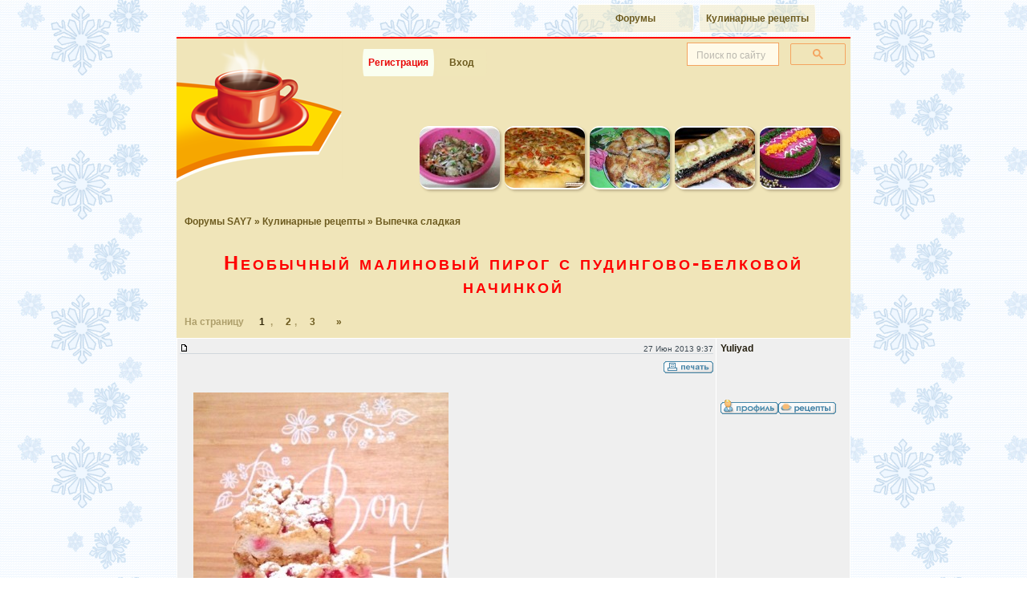

--- FILE ---
content_type: text/html; charset=windows-1251
request_url: https://forum.say7.info/topic67161.html
body_size: 19067
content:
<!DOCTYPE html>
<html xmlns="http://www.w3.org/1999/xhtml" xml:lang="ru" lang="ru">
<head>
<meta http-equiv="Content-Type" content="text/html; charset=windows-1251" />
<title>Необычный малиновый пирог с пудингово-белковой начинкой : Выпечка сладкая</title>
<script async src="https://www.googletagmanager.com/gtag/js?id=G-QM1X08ZCTM"></script><script>window.dataLayer = window.dataLayer || [];function gtag(){dataLayer.push(arguments);}gtag('js', new Date());gtag('config', 'G-QM1X08ZCTM');</script>

<meta property="og:image" content="https://forum.say7.info/images/preview/img677/677838.jpg" />

<style>.gsc-clear-button{display:none !important}.gose{padding:0 6px !important}#page{background:#f0e5b9;border:1px solid #cdc;color:#251f0f;margin:2px auto;padding:0;width:760px}</style>
<link rel="stylesheet" href="https://ift.cook-time.com/subSilver/sba3.css" type="text/css" media="screen" />
<link rel="stylesheet" href="https://ift.cook-time.com/subSilver/pa9i.css" type="text/css" media="print" />
<style>
.ipctrl a[name] {
    margin-top: -20px;
    position: absolute;
}
#oposts .postbody img.userpic {
  display: block;
}
.postbody summary {
font-size: 14px;
}
.postbody details {
border-radius: 5px;
background: #fafafa;
background: #fafafaaa;
padding: 0;
}
.postbody summary {
background: #d1d7dc;
padding: 1px 10px;
border-radius: 5px;
cursor: pointer;
}
.postbody details[open] summary {
  border-radius: 5px 5px 0 0;
}
.postbody details .spoiler {
  padding: 10px;
}
.postbody details .spoiler > br:first-child {
  display: none;
}
.postbody .code > br:first-child {
  display: none;
}
.postbody .code {
	padding: 7px;
}
.postbody > details + br {
  display: none;
}
.postbody .quote > br:first-child {
  display: none;
}
.postbody > .qoutetab + br {
  display: none;
}
.privmsgs .postbody {
	width: auto;
}
.navstrgoj {
  float: right;
  padding-right: 10px;
  text-decoration: none;
	color: #ae9f6b;
}
.navstrgok {
	padding: 5px 0 4px 10px;
}
.menu1 a, .menu1 a:link, .menu1 a:visited, .menu1 a:hover {
 padding-left:7px;
 padding-right:7px;
 font:bold 12px Calibri,Segoe,Segoe UI,Candara,Source Sans Pro,Arial,Helvetica,sans-serif;
 background:#f0e5b977;
	margin: 1px;
	min-width: 50px;
}
#ssearch {
	position: relative;
	box-sizing: border-box;
	background: #f0e5b9;
	line-height: 18px;
}
#ssearch .gsc-input-box,#ssearch .gsc-input-box-focus,#ssearch .gsc-input-box-hover,#ssearch input.gsc-input{background:#fffae9!important}
.gose {
	font:10px sans-serif;
	min-height: 44px;
	text-align:right;
	width: 210px;
	margin: 0;
}
input.gsc-input::placeholder{
	font:10px sans-serif;
	opacity:0.5;
	font-stretch: condensed;
}
#ssearch input {
	font:13px/18px Arial,sans-serif
}

.sitepos, .navstr {
  font-family: Calibri,Segoe,Segoe UI,Candara,Source Sans Pro,Arial,Helvetica,sans-serif;
}
.menu1 {
	padding: 0 0 0 222px;
}
.tipmenuset .menu1 ul {
  width: 97%;
}
.forumline.stripes td {
	border-top: 1px solid #fff;
}
.forumline.titlelist a.topictitle, .forumline.titlelist a.forumlink {
  display: inline-block;
  padding: 5px 0;
  min-height: 20px;
  word-wrap: break-word;
  word-break: break-word;
  hyphens: auto;
	min-width: 100px;
}
.tipmenuset .menu1 ul li a {
  min-width: 110px;
  white-space: nowrap;
  width: auto;
}
.signature {
  font-size: 12px;
  line-height: 1.2;
}
.signature img {
  max-height: 150px;
  height: auto;
}
#oposts tr th {
  display: none;
}

.reqboxestgl {
	user-select: none;
}
.ipctrl {
  padding-top: 7px;
}
.ipctrl .taright {
	font: 10px Arial,sans-serif;
	color: #3e4a53;
}
.signature {
  font-size: 12px;
  line-height: 1.2;
}
.signature img {
  max-height: 150px;
  height: auto;
	width: auto;
}
.watchedtopics {
	padding: 10px;
}

#logfrm input,
input.gsc-search-button {
	background:#f0e5b9;
	border:1px solid #f4a460;
	text-align:right;
	color: #6d5b1f;
}
#logfrm input.mainoption {
  padding: 1px 5px;
	margin: 0 2px;
	height: 30px;
	border-radius: 12px / 100px;
	color: #6d5b1f;
}
#logfrm input:not([type="submit"]) {
background:#fffced;
height: 18px;
padding: 5px;
}
a.gen:hover, a.genmed:hover, a.gensmall:hover, a.gen:focus, a.genmed:focus, a.gensmall:focus {
  color: #DD6900;
  text-decoration: underline;
}
a.nav:hover, a.nav:focus {
  text-decoration: underline;
}
a.cattitle:hover, a.cattitle:focus, a.lp:hover, a.lp:focus {
  text-decoration: underline;
}
.nav {
	color: #6d5b1f;
}
.navstr a:link, .navstr a:active, .navstr a:visited,
.nav a:link, .nav a:active, .nav a:visited {
  color: #6d5b1f;
}
a.nav {
	color: #6d5b1f;
}
.nav a.nav, .vcard a, .ipctrl .aright a, .mngr a {
  display: inline-block;
  min-height: 30px;
  min-width: 30px;
}
.pdtli a {
	margin-top:2px;
}
.ipctrl .aright a:hover img, .pdtli a:hover img, .mngr a:hover img {
  filter: contrast(120%);
}
.ipctrl .aright a, .mngr a {
  text-align: center;
}
.navstr.navstrgo {
	color: #ae9f6b;
}
.navstr.navstrl {
	color: #ae9f6b;
	min-height: 16px;
	max-height: 999999px;
}
.navstr.navstrl b {
	color: #312708;
	font-weight: bold;
}
.navstr select {
  color: #6d5b1f;
  border-color: #ae9f6b;
}
.morepage .maintitle {
  color: #6d5b1f;
}
a.mainmenu {
  color: #6d5b1f;
}


#me7age {
  width: 470px;
  font-size: 12px;
  line-height: 1.3;
  padding: 5px;
}
#bigposting textarea[name="me7age"] {
  font-size: 12px;
	height: 250px;
}
.buttonsline .mainoption, .buttonsline .liteoption {
  padding: 5px;
	margin: 5px;
}
#bigposting .post {
  padding: 5px;
  margin: 5px 0;
  font-size: 12px;
}

.morepage {
  max-width: 760px;
  margin: auto;
  width: 100%;
  background: #F0E5B9;
  color: #251f0f;
  text-align: left;
  margin: 0 auto;
  padding: 0;
  border-bottom: 2px solid red;
	padding-bottom: 10px;
}
#logfrm input {
	outline: 1px solid #f4a460;
}
#logfrm:has(:focus-visible) {
	background: linear-gradient(171deg, transparent, transparent, cornsilk);
}
body:not(:has(>.morepage)) #page {
    border-bottom: 2px solid red;
}
body {
  overflow-y: auto;
}
html {
	scrollbar-gutter: stable;
}
.albumpage img {
  max-width: 100%;
}
.superglance {
  padding-bottom: 5px;
/*	overflow-x: auto;
	overflow-y: hidden; */
  white-space: nowrap;
	scrollbar-width: none;
}
.superglance:focus-within {
	scrollbar-width: auto;
}
.superglance a {
  padding: 3px;
}
.superglance img {
	border-radius: 12px;
	box-shadow: 2px 2px 3px #3214;
	display: inline-block;
	overflow: hidden;
}
.superglance a:hover img, .superglance a:focus img {
  filter: brightness(110%);
}
#glancehome {
  padding: 4px;
}
#glancehome .glance-atab ul, #glancehome .glance-rtab table {
  padding: 5px;
}
#glancehome .glance-r > table, #glancehome .glance-a > table {
  box-shadow: 1px 1px 3px #3214;
}
.glance-title.glance-more {
  padding: 5px 6px 0;
  margin: 0 7px 0;
}
td.glance-bul .genmed {
    display: block;
    padding-top: 3px;
}
#forumlist {
  border-spacing: 0;
  border-collapse: collapse;
}
#forumlist .row1.topicimg img {
  border-radius: 12px 6px;
  border: 3px solid whitesmoke;
	margin: -5px 5px 0;
}
#forumlist .row1.topicimg img[width="19"] {
  padding-top: 11px;
  background: transparent;
  border: none;
  border-radius: unset;
}

#forumlist .topictitle ~ .gensmall {
  font-size: 12px;
	color: #766;
	display: block;
	padding: 0 14px;
	min-height: 14px;
}
#forumlist .topictitle ~ .gensmall a {
	padding: 0 0.2em;
}
#forumlist .topictitle ~ .gensmall > img {
	display: none;
}
#forumlist .topictitle ~ br:last-of-type {
	display:none;
}


#forumlist .topicimg {
	background:linear-gradient(90deg,#dee3e7,#efefef);
	vertical-align: top;
}
#forumlist .topicline .newest {
  float: right;
  width: 30px;
  height: 25px;
  margin-left: 10px;
	padding-top: 5px;
}
#forumlist .name {
    padding-top: 7px;
    padding-bottom: 10px;
    display: block;
}
#forumlist .med {
border-left: 1px solid white;
border-bottom: 1px solid white;
}
#forumlist tr:last-child .med {
  border-bottom: none;
}


.vcardmore td {
  padding: 7px 4px;
}
.vcardmore td[align="right"] {
  max-width: 30vw;
  overflow: hidden;
  text-overflow: ellipsis;
}
.vcardmore td[align="right"] span {
  color: #44444a;
}

.vcardmore td.catLeft {
    padding: 13px 0 0;
}
#homepagelist td.row1 a.forumlink {
	padding: 11px 0 7px 55px;
	margin-bottom: 2px;
}
#homepagelist td:nth-of-type(1) .cattitle {
	display: inline-block;
	padding-top: 10px;
	min-height: 30px;
	letter-spacing: 3px;
}
#homepagelist td.row1 {
	padding: 0 0 2px 0;
  vertical-align: top;
}
#homepagelist td.row1 .gensmall a {
  vertical-align: text-top;
  min-height: 30px;
  display: inline-block;
}
a.lp {
  background-color: transparent;
}
.spring .vcardmore th, .spring #recipes th, .spring #profileadd th, .spring #albumupload th {
	vertical-align: baseline;
	background-position-y: bottom;
	height: 38px;
	background-color: white;
}
.spring .vcardmore th h2, .spring #recipes th h2, .spring #profileadd th h2 {
	color: #174a27;
	font-weight: initial;
}
.xmas .catBottom {
  border: none;
  background: #dee3e7;
}
.xmas .vcardmore th h2, .xmas #recipes th h2{
	color: #FFA34F;
	font-weight: initial;
}

#recipes {
  border-spacing: 0;
  border-collapse: collapse;
	background: #efefef;
}
#recipes td {
	padding: 0;
}
#recipes h3 {
  background: #f0e5b9;
  padding: 10px;
  margin: 14px 0 0;
  font-size: 16px;
  color: red;
	text-align: center;
	border-radius: 12px 12px 0 0;
	border-top: 1px solid white;
}
#recipes img {
  border-radius: 12px 6px;
  border: 3px solid whitesmoke;
	margin-top: -3px;
	margin-left: 12px;
}
#recipes img[width="19"] {
  margin-top: 7px !important;
}
#recipes h2, .vcardmore h2, #profileadd h2 {
  font-size: 14px;
  color: #282802;
  background: transparent;
  padding: 5px;
	margin: 0 10px;
	max-width: 80vw;
	overflow: hidden;
	text-overflow: ellipsis;
	text-align: center;
}
#recipes span.topictitle {
  padding-top: 10px;
  display: block;
	padding: 7px;
}
#recipes .topictitle ~ .gensmall {
  font-size: 12px;
	color: #766;
	display: block;
	padding: 0 14px;
}
#recipes .topictitle ~ .gensmall > img {
	display: none;
}
#homepagelist th {
	padding: 0 5px;
}


.pdtav img {
	border: 1px solid #fff;
	box-shadow: 2px 2px 5px #ddd;
	display: block;
}
.postbody {
  font-size: 15px;
	line-height: 1.6;
}
.postbody.signature {
  line-height: 1.2;
  font-size: 13px;
}

#homepagelist .gensmall span a[href^="forum"] {
  overflow: hidden;
  text-overflow: ellipsis;
  white-space: nowrap;
  max-width: calc(95vw - 95px);
  display: inline-block;
	vertical-align: bottom;
}

#albumupload .mainoption {
  padding: 10px;
  margin: 5px;
}

#albumupload input, #albumupload textarea, #albumupload select {
	max-width: 90vw;
	font-size: 13px;
}
#albumupload input[type="file"] {
	padding: 7px;
	margin: 4px;
	font-size: 12px;
}

#albumupload .forumlineinfo {
  margin: 15px 0;
}
#albumupload .forumlineinfo td {
	font-size: 10px;
}
#albumupload .forumlineinfo .row2 {
	padding: 10px;
}
h1 {
  padding-left: 11px;
  padding-right: 11px;
  margin: 10px auto;
	text-wrap: balance;
}
h1 span {
   display: inline-block;
}
.menu1 ul li.inbold a.inbold:hover, .menu1 ul li.inbold a.inbold:focus {
	color: #fff;
	background: #799c53;
}
.menu1 a:hover, .menu1 a:focus {
  text-decoration: none;
  color: #c11;
  background: #f5efd1;
}
.menu1 a, .menu1 a:link, .menu1 a:visited, .menu1 a:hover {
	transition: background-color 2s ease-out;
	border-radius: 12px 4px;
	border-radius: 12px / 100px;
}
#page {
	margin: 2px auto 0;
}

#forumlist a.topictitle, #forumlist .name, #forumlist .name a {
	word-wrap: break-word;
	word-break: break-word;
	hyphens: auto;
}
h1 {
	word-wrap: break-word;
	word-break: break-word;
}

body.xmas {
	background: url(https://ift.cook-time.com/subSilver/images/xmas-bg.png) left top / 205px fixed #fff;
}
.xmas #homepagelist .fr {
	background: url(https://ift.cook-time.com/subSilver/images/xmas/folder_big.gif) 7px 7px / 33px no-repeat transparent !important;
}

@media(max-width:320px) {
.superglance {
	display:none;
}
#forumlist .topictitle ~ .gensmall {
  display: none;
}
.navstr.navstrl>a, .navstr.navstrl b {
	padding: 8px 3px 8px 4px;
}
}


@media(max-width:760px) {
body{
 /* width:350px; */
}

.privmsgs .postbody img {
  max-width: 85vw;
}
.privmsgs .postbody {
	display: block;
	max-width: 90vw;
	max-width: calc(100vw - 28px);
}
#glancehome .glance-atab ul, #glancehome .glance-rtab table {
	padding: 0;
}
.glance-more a {
	text-align: right;
}
#header {
	background: none;
}
#page, .pc {
	width: auto;
	max-width:760px;
}
.tipmenuset {
	width: auto;
}
.menu1 {
	padding-left: 0;
}
.menu1 li {
	display: inline-block;
}
.menu1set {
	width:auto;
}
.gose {
  text-align: right;
  padding: 6px 10px 0px;
  height: auto;
  float: right;
	width: 75%;
}
.superglance {
  overflow-x: auto;
	overflow-y: hidden;
  white-space: nowrap;
	padding-left: 3px;
}
.superglance img {
	max-width: 18%;
	height: auto;
}
#glancehome {
	padding: 0;
}
#infotop {
	display:none;
}
#glancehome > tbody > tr > td {
  display: block;
  width: auto;
  padding: 0;
  margin-top: 10px;
}
#glancehome .glance-a th:nth-of-type(1) {
	display: none;
}

.maintitle {
  /* hyphens: auto;
  hyphenate-limit-chars: 10 4; */
}
#homepagelist th {
  display: none;
}
#homepagelist td:nth-of-type(2), #homepagelist td:nth-of-type(3) {
	display: none;
}
#homepagelist td.row1 a.forumlink {
	width:auto;
	padding-top: 8px;
}
#homepagelist td.row1 .gensmall {
	width:auto;
}
#homepagelist td.row1 a.forumlink .genmed {
	width:auto;
}
#homepagelist td {
	display: block;
}
#homepagelist td:nth-of-type(1) {
	min-height: 40px;
	background-position-y: top;
}
#homepagelist td:nth-of-type(4) {
	text-align: right;
	background: linear-gradient(166grad,#efefef,#eceded, #dee3e7);
	padding: 0 10px 2px 0;
	color: #395b6c;
	font: 12px Calibri,"Segoe UI",sans-serif;
}
#oposts th {
	display: none;
}
#oposts .rdmdt {
	display:flex;
  flex-flow: column;
}
#oposts .rdmdt td {
	display: block;
}
#oposts .rdmdt td.pdm {
	order: 2;
}
#oposts .rdmdt td.pdt {
	order: 1;
	width: auto;
	padding-top: 10px;
}
#oposts .rdmdt td.vcard {
	display:grid;
	grid-template-columns: 100px auto 75px;
	padding-top: 5px;
	padding-right: 0;
}
#oposts .rdmdt td.row1.vcard {
	background: linear-gradient(90grad,#efefef,#dee3e7);
}
#oposts .rdmdt td.row2.vcard {
	background: linear-gradient(90grad,#dee3e7,#efefef);
}
#oposts .vcard .pdtnm {
	order: 2;
	overflow-x: hidden;
	text-overflow: ellipsis;
}
#oposts .vcard .pdtli {
	order: 3;
	grid-row: 1 / 4;
	grid-column: 3;

}
#oposts .vcard .pdtif {
	order: 4;
}
#oposts .vcard .pdtst {
	order: 5;
}
#oposts .vcard .pdtav {
	order: 1;
	margin: 0 0;
	grid-row: 1 / 4;
	min-height: 105px;
}
#oposts .vcard .pdtav div, #oposts .vcard .pdtif {
	overflow: hidden;
	text-overflow: ellipsis;
}
#oposts .vcard .pdtav img {
	max-height: 110px;
	max-width: 75px;
	width:auto;
	height: auto;
	margin-top: -15px

}
#oposts .postbody {
	width: auto;
	margin-bottom: 25px;
}
#oposts .postbody img {
  max-width: 80vw;
  max-height: 50vh;
  width: auto;
  height: auto;
}
#oposts .pdm .signature {
	display: none;
}
#oposts .pdm .icmp {
		display:none;
}
#oposts .pdm .ipdata {
	width: auto;
	text-align: right;
	float: none;
	color: #395b6c;
	font-weight: normal;
}
.postbody {
  font-size: 15px;
	line-height: 1.6;
}
.reqboxsml {

}
.reqcmd {
    overflow-x: auto;
    overflow-y: hidden;
    display: block;
    max-width: 90vw;
}
#requick, #bigposting {
    overflow-x: auto;
    overflow-y: hidden;
}
.reqcmdt {
	display: none;
}
#bigposting input[name="subject"] {
	max-width: 90vw;
}
.helpline {
	display:none;
}
#obigposting {
	width:auto;
}
.closetags {
	display: none;
}
#me7age {
  max-width: 89vw;
	height: 200px;
	outline: none !important;
}
#forumlist th {
	display: none;
}
#forumlist td:nth-of-type(3) {
	display: none;
}
#forumlist td:nth-of-type(4) {
	display: none;
}
table.vfinfo > tbody > tr > td {
  display: block;
}
table.vfinfo .gensmall {
	font: 12px/1.2 Calibri,"Segoe UI",sans-serif
}


.navstr.navstrl {
  font-size: 0;
}
.navstr.navstrl {
  font-size: 0;
}
.navstr.navstrl a, .navstr.navstrl b {
  font-size: 12px;
	min-width: 17px;
	text-align: center;
}
.navstr.navstrl span {
  display: inline;
  font-size: 12px;
  padding: 0;
  color: #4f4b3e;
  margin-left: 3px;
}

.navstr.navstrl b {
  padding-left: 8px;
}
.navstr.navstrl b:first-child {
  margin-left: 30px;
}
/*
.navstr.navstrl a[rel="prev"] {
  padding-left: 14px;
}
.navstr.navstrl a[rel="next"] {
  padding-right: 14px;
}
*/
.navstr.navstrl a:not([rel]) {
  display: none;
}
.navstr.navstrl a:nth-child(-n+4) {
	display:inline;
	display:inline-block;
}
.navstr.navstrl a:nth-last-child(-n+4) {
	display:inline;
	display:inline-block;
}

body:has(.albumpage) #header {
    display: none;
}


.vcardmore > tbody > tr > td {
  display: block;
  width: 100%;
  height: auto;
  padding-left: 0;
  padding-right: 0;
	border: none;
}

#albumupload .forumlineupload >tbody>tr>td {
	display:block;
	width:auto;
	height:auto;
}


}

@media(min-width:470px) {
.gose {
	margin-bottom: -37px;
	width: 34%;
}
.tipmenuset .menu1 ul li a {
  min-width: 130px;
}
}
@media (min-width:320px) and (max-width:470.1px) {
.gose.loggedout {
	margin-bottom: -37px;
	width: 53%;
}
}
@media(min-width:760px) {
#homepagelist tr > th:nth-child(1) {
  width: 61.8%;
}
#homepagelist tr > th:nth-child(2) {
  width: 5.6%;
}
#homepagelist tr > th:nth-child(3) {
  width: 9%;
}
#homepagelist tr > th:nth-child(4) {
  width: 23.6%;
}
.gose {
	width: 210px;
}

.navstr.navstrl>a, .navstr.navstrl b {
	padding: 8px 7px 8px 16px;
}
.vcard {
  border-color: white;
  border-style: solid;
  border-width: 1px 1px 0 1px;
}

#myprofile .vcardmore {
	border: none;
}

@media (hover: hover) and (pointer: fine) {
.ipctrl .aright a img, .pdtli a img, .mngr a img {
	opacity: 0.7;
	transition: opacity 1s cubic-bezier(.22,.61,.36,1);
}
.ipctrl .aright a:hover img, .pdtli a:hover img, .mngr a:hover img {
	filter: none;
	opacity: 1;
}
}

.pdm {
	border-left: 1px solid white;
}

.ipctrl {
	border-left: 1px solid white;
	border-top: 1px solid white;
  vertical-align: top;
	height: 49px;
}

.spring th {
	text-shadow: 0 1px 2px whitesmoke,1px 1px 2px whitesmoke;
}

.glance-atab, .glance-rtab {
  min-height: 170px;
	min-height: 215px;
	min-height: 258px;
}
#glancehome .glance-ai, #glancehome .glance-rtab td {
  vertical-align: top;
}
#homepagelist td:nth-of-type(1) {
  height: 40px;
	background-position-y: top;
}
}


@media (min-width:1000px) {
.postbody {
  font-size: 16px;
  padding-left: 17px;
  width: 600px;
}
#page,.morepage, .pc {
  width: 840px;
	max-width: 840px;
}
}


.whois .gensmall {
  padding: 7px 14px;
}
.whois .gensmall br {
  line-height: 1.5;
}

.whois .gensmall {
  font-size: 11px;
}

.glance-more a {
	color: #6d5b1f;
}
.ferie td.cat, td.catHead, td.catSides, td.catLeft, td.catRight, td.catBottom {
	background: linear-gradient(-10grad,#c7d0d7,#e0e5e9);
}

#oposts .postbody {
	overflow-wrap: break-word;
	max-width: 87vw;
}

.tipmenuset {
	float:none;
	margin: 2px auto;
	padding: 0;
	width: auto;
	margin: 2px auto;
	padding: 0;
	width: 760px;
	max-width:93vw;
}
.tipmenuset ul {
  float: right;
	width: 80%;
  padding: 0;
  margin: 0;
}
.tipmenuset ul li {
  float: right;
  padding: 2px;
}
.tipmenuset ul li a {
	margin: 0;
	padding: 7px 10px;
	width: 150px;
	border: 1px solid #fff;
	display: block;
	background: rgba(240,229,185,0.8);
	color: #100;
	font: bold 10px Arial,sans-serif;
	letter-spacing: 0;
	text-align: center;
	text-decoration: none;
	vertical-align: middle;
	outline: 0;
	border-radius: 0 0 7px 3px;
}

.menu1 ul li.inbold a.inbold {
    color: #e90808;
    background: #fafff1;
    border-radius: 18px 0 18px 0;
		border-radius: 12px / 100px;
    margin-left: 10px;
}

#page {
	border: none;
	border-top: 2px solid red;
}

.glance-ai li {
  font-size: 12px;
}
.glance-ai a {
  font-size: 13px;
	color: #c7340c;
}
.glance-title {
	padding: 0 5px 0 1px;
}
.glance-title {
  font-size: 0;
}
.glance-title a {
  padding: 3px 1px;
  display: block;
	display: inline-block;
  font-size: 14px;
	text-overflow: ellipsis;
	overflow-x:hidden;
  white-space: nowrap;
	max-width: 88vw;
	max-width: min(88vw, 340px);
	min-height: 22px;
}
.glance-ai a, .glance-ai a:visited {
	font-size: 14px;
	line-height: 20px;
	min-height: 30px;
	display: inline-block;
}

#homepagelist .forumlink {
  font-size: 14px;
}

#homepagelist .gensmall {
	font-size: 12px;
}
#homepagelist .gensmall b {
  display: none;
}
#homepagelist td.row1 a.forumlink .genmed {
  font: normal 12px Arial,Helvetica,sans-serif;
}

.menu1.menufsets a {
  font-size: 12px;
	background: #f2eac6;
}
.menu1.menufsets .fsetcur a {
  background: #f5efd1;
  color: #312708;
}

#forumlist .name, #forumlist .name a {
	font-size: 12px;
	min-height: 30px;
	display: inline-block;
	font-style: italic;
}
#forumlist a.topictitle {
  font-size: 18px;
  font-family: Calibri,"Segoe UI",sans-serif;
  min-height: 26px;
  display: block;
	line-height: 1.0;
	margin-left: -12px;
	padding-left: 12px;
	padding-bottom: 4px;
}
.nav {
	font-size: 12px;
}
#forumlist .gensmall {
	font: 12px Calibri,"Segoe UI",sans-serif;
}

.navstr.navstrgo {
  width: auto !important;
  float: none !important;
	padding-right: 10px;
}
.morepage .maintitle {
	padding: 10px;
	display: block;
}

.icmp {
  white-space: nowrap;
  overflow-x: hidden;
  text-overflow: ellipsis;
  max-width: 0px;
  display: block;
}

.obottom {
  width: auto;
  max-width: 760px;
  padding: 5px;
  margin: auto;
  text-align: left;
}
.obottom .tipmenuset ul ,.obottom .tipmenuset ul li {
  float: left;
}
.obottom .menu1 {
	padding-left: 0;
}
.copyright.donotprint {
	display:none;
}
.quote {
	font-size: 12px;
	padding: 2px 7px;
	margin-top: -5px;
	background-color: #fafafaee;
}
.qoutetab {
  padding-bottom: 7px;
}
</style>
<meta http-equiv="imagetoolbar" content="no" />
<!--<meta name="viewport" content="width=760,initial-scale=1" />-->
<meta name="viewport" content="width=device-width,minimum-scale=1,initial-scale=1" />

<link rel="shortcut icon" href="https://forum.say7.info/favicon.ico" sizes="any" />
<link rel="icon" href="/icon.svg" type="image/svg+xml">
<link rel="alternate" type="application/rss+xml" title="RSS новые рецепты на форуме" href="https://forum.say7.info/rss_r.xml" />
<link rel="icon" type="image/png" href="https://forum.say7.info/apple-touch-icon-120x120.png" sizes="120x120" />
<link rel="icon" type="image/png" href="https://forum.say7.info/android-chrome-192x192.png" sizes="192x192" />
<link rel="icon" type="image/png" href="https://forum.say7.info/android-chrome-512x512.png" sizes="512x512" />
<link rel="apple-touch-icon" sizes="180x180" href="https://forum.say7.info/apple-touch-icon.png" />
<link rel="preconnect" href="https://ifs.cook-time.com" />
<link rel="preconnect" href="https://ift.cook-time.com" />
<link rel="preconnect" href="https://cse.google.com/" />
</head>
<body class="xmas">
<div class="tipmenu tipmenuset">
<div class="menu1">
<ul>
<li><a href="https://www.say7.info/" title="Кулинарные рецепты с пошаговыми фотографиями">Кулинарные рецепты</a></li>
<li><a href="https://forum.say7.info/">Форумы</a></li>
</ul>
</div>
</div>
<div id="page">
<div id="header">
<div id="ssearch" class="gose loggedout"><div class="gcse-searchbox-only"></div></div>
<div class="tipmenu">
<div class="menu1 menu1set">
<ul>
<li class="inbold"><a href="https://forum.say7.info/profile.php?mode=register" class="mainmenu inbold">Регистрация</a></li>
<li><a href="login.php" class="mainmenu" id="gologin">Вход</a></li>
</ul>
</div>
</div>
<div style="text-align:right;height:41px">
<div class="loginf" id="logfrm" style="display:none">
<form method="post" action="login.php">
<table cellpadding="3" cellspacing="1" border="0">
<tr>
<td class="gensmall" align="left"><input class="post" type="text" name="username" id="username" size="10" placeholder="Логин" autocomplete="username" /></td>
<td class="gensmall" align="left"><input class="post" type="password" name="password" size="10" maxlength="32" placeholder="Пароль" autocomplete="current-password" /></td>
<td class="gensmall" align="right">
<input type="hidden" name="autologin" value="1" />
<input type="hidden" name="redirect" value="topic67161.html" />
</td>
<td class="gensmall" align="left"><input type="submit" class="mainoption" name="login" value="Вход" /></td></tr></table></form></div>
<div class="cl">&nbsp;</div>
</div>
<script>
sfLastTime = 0;
function sFL(e) {
	curTime = new Date().getTime();
	diff = curTime - sfLastTime;
	sfLastTime = curTime;
	if (diff < 100) {
		e.preventDefault();
		return;
	}
  e.preventDefault();
  ofl = document.getElementById("logfrm");
  isoflblock = "none" !== ofl.style.display;
  if (isoflblock) {
		ofl.style.display = 'none';
    document.getElementById("ssearch").style.opacity = "1";
  } else {
		ofl.style.display = 'block';
    document.getElementById("username").focus();
    document.getElementById("ssearch").style.opacity = "0";
  }
}
ogol = document.getElementById("gologin");
if (ogol) {
	document.getElementById("gologin").addEventListener("click", sFL, !1);
	ofl = document.getElementById("logfrm");
	if (ofl) {
		ofl.style.display = "none";
	}
}
</script>
<script>
function ssearchresizer() {
gsciid1 = document.getElementById("gsc-i-id1");
if (gsciid1) {
gsciid1.addEventListener("focus", (event) => {s = document.getElementById("ssearch"); s.style.width = (window.matchMedia("(min-width:760px)").matches)?"73%":"99%"; });
gsciid1.addEventListener("blur", (event) => {s = document.getElementById("ssearch"); s.style.width = "";});
}
}
</script>
<style>input.gsc-input::placeholder{font-size:12px;opacity:0.5}#ssearch{opacity:0;transition:0.1s}</style>
<script>var waitgose2 = setInterval(function() { ss = document.getElementById("ssearch"); goseinpt = ss.getElementsByTagName("input")[0]; if (goseinpt) { ss.style.opacity = "1"; goseinpt.addEventListener("focus", (event) => { Ya.Context.AdvManager.destroy(); }); goseinpt.setAttribute('placeholder',"Поиск по сайту"); ssearchresizer(); clearInterval(waitgose2); } }, 500);</script>
<div class="superglance"><a href="/topic94700.html" title="Печень по-грузински (Жанчик)"><img src="https://ifs.cook-time.com/thumbs/img947/94700.jpg" alt="" width="100" height="75" /></a><a href="/topic25861.html" title="Пицца на белом соусе+грибная пицца+ещё 2 вида соуса (@лёнушк@)"><img src="https://ifs.cook-time.com/thumbs/img259/25861.jpg" alt="" width="100" height="75" /></a><a href="/topic18671.html" title="Пирог с картофельно-мясной начинкой (Katrin03)"><img src="https://ifs.cook-time.com/thumbs/img187/18671.jpg" alt="" width="100" height="75" /></a><a href="/topic27582.html" title="Печенье с Черносливом (Итальянское) (Jez)"><img src="https://ifs.cook-time.com/thumbs/img276/27582.jpg" alt="" width="100" height="75" /></a><a href="/topic94980.html" title="Торт-салат Селёдка под шубой (казачка)"><img src="https://ifs.cook-time.com/thumbs/img950/94980.jpg" alt="" width="100" height="75" /></a></div><div class="cl" id="top"></div></div>
<div id="infotop" class="donotprint" style="text-align:right;padding:10px 16px;width:728px;overflow:hidden"></div>
<script async src="https://cse.google.com/cse.js?cx=partner-pub-4997869308929246:1207863491"></script>
<script async type="text/javascript" src="https://ift.cook-time.com/snta8.js"></script>
<div id="content" class="nonarrowcolumn2">
<!-- viewtopic_body -->
<div class="nav sitepos"><a href="https://forum.say7.info/" class="nav" rel="index">Форумы SAY7</a>
&raquo; <a class="nav" href="cat14.html" rel="up up">Кулинарные рецепты</a>
&raquo; <a class="nav" href="forum68.html" rel="up">Выпечка сладкая</a>
</div>
<h1><a class="maintitle" href="topic67161.html">Необычный малиновый пирог с&nbsp;<span class="cohd">пудингово-белковой</span> начинкой</a></h1>


<ins class="sitepos navstr navstrgoj"></ins>
<div class="nav sitepos donotprint mngr"></div>
<div class="sitepos donotprint"><div class="navstr navstrl">На страницу <b>1</b>,<a  rel="next" href="topic67161-25.html">2</a>,<a  rel="last" href="topic67161-50.html">3</a>&nbsp;&nbsp;<a  rel="next" href="topic67161-25.html">»</a></div></div>
<table id="oposts" class="forumline" width="100%" cellspacing="0" cellpadding="3" border="0">
	
	<tr class="donotprint">
		<th class="thRight">Сообщение</th>
		<th class="thLeft shortinfo thAuthor">Автор</th>
	</tr>

<tr class="rdmdt">
<td class="row1 ipctrl">
<div class="taleft donotprint"><span class="icmp">Необычный малиновый пирог с пудингово-белковой начинкой</span> <a name="3875687"></a></div><div class="ipdata taright donotprint">27 Июн 2013 9:37</div>
<div class="cl aright donotprint"><hr />     <a href="post3875687.html?mode=print"><img src="templates/subSilver/images/lang_russian/icon_print.png" alt="Распечатать сообщение" border="0" width="62" height="18" /></a></div>
</td>
<td class="row1 pdt vcard" rowspan="2">
<div class="pdtnm nickname">Yuliyad</div>
<div class="pdtst"><br /></div>
<div class="pdtav photo"><div></div></div>
<div class="pdtif"><br /><br /><br /></div>
<div class="pdtli"><br /><a href="member141676.html"><img src="templates/subSilver/images/lang_russian/icon_profile.png" width="72" height="18" alt="Yuliyad" border="0" /></a><a href="member141676.html#recipes"><img src="templates/subSilver/images/lang_russian/icon_recipes.png" width="72" height="18" alt="Мои рецепты" border="0" /></a></div>
</td>
</tr>
<tr class="rdmdt">
<td class="row1 pdm">
<div class="postbody" id="pr3875687">
<div><a href="http://forum.say7.info/album_page.php?pic_id=677838" target="_blank"><img border="0" src="https://ifs.cook-time.com/preview/img677/677838.jpg" width="318" height="400" alt="Фото" /></a></div>
<br />

<br />

<br />
Девчонки, хочу предложить Вам рецепт очень вкусного и интересного малинового (можно также использовать клубнику, вишню... ) пирога. Он необычный из-за своей суфлейно-белковой-пудинговой начинки, которая в  сочетании с малиной и песочным тестом, получается невероятно вкусной!!! 
<br />
 
<br />
Рецепт рассчитанный на форму 33х20. Я делала этот пирог в форме 20х20.  В скобках я указала какое кол-во ингридиентов я взяла на форму 20x20. Я думаю, то кол-во ингридиентов, которые я взяла, подойдет и на круглую форму диаметром 22см ). 
<br />

<br />
Песочное тесто:
<br />
2.5 стакана муки              (1.25 )
<br />
250 гр. сливочного масла (125гр.)
<br />
2 ч.л. разрыхлителя         (1ч.л.)
<br />
3ст. л. сахара                   (1ст.л)
<br />
5 желтков                        (3желтка)
<br />
Ледяная вода по надобности
<br />
Я делаю песочное тесто в блендере. Это очень быстро и удобно, так как тесто не касается рук. Складываю все ингредиенты кроме воды, и даю им  соединится. Это происходит очень быстро. По надобности, если тесто плохо соединяется, добавляю холодную воду.  
<br />
  
<br />
Начинка:
<br />
5 белков            (3 белка)
<br />
1 стакан сахара (пол стакана)
<br />
80гр. пудинга без сахара ( я использовала 30гр и у меня он был с сахаром)
<br />
Ванильный сахар ( у меня пудинг был со вкусом ванили, поэтому я не добавляла)
<br />
1/2 стакана подсолнечного масла ( так много не нужно добавлять, на половину порции я добавила 2 ст.л.)
<br />
около 500 гр малины ( я делала со свежей, но можно и с замороженной,не размораживая). Вместо малины можно также использовать клубнику или вишню.
<br />

<br />
У нас начался сезон нашей любимой вишни.В этот раз я делала именно с ней. Получилось обалденно вкусно и я сделала в этот раз пошаговые фото. <div><a href="http://forum.say7.info/album_page.php?pic_id=685884" target="_blank"><img border="0" src="https://ifs.cook-time.com/preview/img685/685884.jpg" width="400" height="300" alt="Фото" /></a></div> 
<br />
 
<br />
Сперва делаем песочное тесто. Я обычно делаю тесто накануне вечером, а потом на следующий день делаю белковую начинку. Разделяем тесто на две части; одна 60%, вторая часть 40%. Первую часть трем на крупную терку <div><a href="http://forum.say7.info/album_page.php?pic_id=685885" target="_blank"><img border="0" src="https://ifs.cook-time.com/preview/img685/685885.jpg" width="400" height="344" alt="Фото" /></a></div>
<br />
и выпекаем при 180 около 15-20 мин. <div><a href="http://forum.say7.info/album_page.php?pic_id=685886" target="_blank"><img border="0" src="https://ifs.cook-time.com/preview/img685/685886.jpg" width="400" height="377" alt="Фото" /></a></div>Вот такая она после выпечки.
<br />
Пока  песочная основа остывает, можно заняться начинкой. <div><a href="http://forum.say7.info/album_page.php?pic_id=685888" target="_blank"><img border="0" src="https://ifs.cook-time.com/preview/img685/685888.jpg" width="400" height="294" alt="Фото" /></a></div>Взбиваем белки, когда они взобьются  до мягких пиков, можна начать добавлять сахар по одной ст.л.. Потом на маленьких оборотах ввести пудинг. Затем добавить масло, и уже лопаткой аккуратно соеденить с белками до полного объединения.<div><a href="http://forum.say7.info/album_page.php?pic_id=685889" target="_blank"><img border="0" src="https://ifs.cook-time.com/preview/img685/685889.jpg" width="400" height="300" alt="Фото" /></a></div>Вот какая красивая блестящая, шелковая пышная масса получается.
<br />
 Далее на остывшую песочную основу выложить нашу белково- пудинговую начинку <div><a href="http://forum.say7.info/album_page.php?pic_id=685890" target="_blank"><img border="0" src="https://ifs.cook-time.com/preview/img685/685890.jpg" width="400" height="334" alt="Фото" /></a></div>, потом малинку(дырочками к верху) или вишню, как я сегодня (предварительно освободить ее от косточек)<div><a href="http://forum.say7.info/album_page.php?pic_id=685891" target="_blank"><img border="0" src="https://ifs.cook-time.com/preview/img685/685891.jpg" width="400" height="374" alt="Фото" /></a></div> Аккуратно лопаткой прижать малинку или вишню в пудинговую начинку. Далее натереть оставшее тесто <div><a href="http://forum.say7.info/album_page.php?pic_id=685894" target="_blank"><img border="0" src="https://ifs.cook-time.com/preview/img685/685894.jpg" width="400" height="342" alt="Фото" /></a></div>и отправить его в духовку. Выпекать около 30- 40 мин.<div><a href="http://forum.say7.info/album_page.php?pic_id=685879" target="_blank"><img border="0" src="https://ifs.cook-time.com/preview/img685/685879.jpg" width="400" height="388" alt="Фото" /></a></div> Наслаждаемся. И с малиной и с вишней получилось безумно вкусно! </div>
<div class="postbody donotprint signature"></div>
</td>
</tr>
<tr class="rdmdt">
<td class="row2 ipctrl">
<div class="taleft donotprint"><span class="icmp">&nbsp;</span> <a name="3875812"></a></div><div class="ipdata taright donotprint">27 Июн 2013 11:28</div>
<div class="cl aright donotprint"><hr />     <a href="post3875812.html?mode=print"><img src="templates/subSilver/images/lang_russian/icon_print.png" alt="Распечатать сообщение" border="0" width="62" height="18" /></a></div>
</td>
<td class="row2 pdt vcard" rowspan="2">
<div class="pdtnm nickname">Dellamisa</div>
<div class="pdtst"><br /></div>
<div class="pdtav photo"><div></div></div>
<div class="pdtif"><br /><br /><br /></div>
<div class="pdtli"><br /><a href="member120084.html"><img src="templates/subSilver/images/lang_russian/icon_profile.png" width="72" height="18" alt="Dellamisa" border="0" /></a><a href="member120084.html#recipes"><img src="templates/subSilver/images/lang_russian/icon_recipes.png" width="72" height="18" alt="Мои рецепты" border="0" /></a></div>
</td>
</tr>
<tr class="rdmdt">
<td class="row2 pdm">
<div class="postbody" id="pr3875812">
Интересный пирог, мне понравился!  <img src="https://ifs.cook-time.com/smiles/aiwan/std/good2.gif" alt="good2" border="0" /> Спасибо!  <img src="https://ifs.cook-time.com/smiles/KOLOBOK/aiwan_smiles/icon_1.gif" alt="sharik" border="0" /> </div>
<div class="postbody donotprint signature"></div>
</td>
</tr>
<tr class="rdmdt">
<td class="row1 ipctrl">
<div class="taleft donotprint"><span class="icmp">&nbsp;</span> <a name="3875870"></a></div><div class="ipdata taright donotprint">27 Июн 2013 11:51</div>
<div class="cl aright donotprint"><hr />     <a href="post3875870.html?mode=print"><img src="templates/subSilver/images/lang_russian/icon_print.png" alt="Распечатать сообщение" border="0" width="62" height="18" /></a></div>
</td>
<td class="row1 pdt vcard" rowspan="2">
<div class="pdtnm nickname">Yuliyad</div>
<div class="pdtst"><br /></div>
<div class="pdtav photo"><div></div></div>
<div class="pdtif"><br /><br /><br /></div>
<div class="pdtli"><br /><a href="member141676.html"><img src="templates/subSilver/images/lang_russian/icon_profile.png" width="72" height="18" alt="Yuliyad" border="0" /></a><a href="member141676.html#recipes"><img src="templates/subSilver/images/lang_russian/icon_recipes.png" width="72" height="18" alt="Мои рецепты" border="0" /></a></div>
</td>
</tr>
<tr class="rdmdt">
<td class="row1 pdm">
<div class="postbody" id="pr3875870">
<table class="qoutetab" width="90%" cellspacing="1" cellpadding="3" border="0" align="center"><tr><td class="qpost"><span class="genmed"><b>Dellamisa писал(а):</b></span></td></tr><tr><td class="quote">Интересный пирог, мне понравился!  <img src="https://ifs.cook-time.com/smiles/aiwan/std/good2.gif" alt="good2" border="0" /> Спасибо!  <img src="https://ifs.cook-time.com/smiles/KOLOBOK/aiwan_smiles/icon_1.gif" alt="sharik" border="0" /></td></tr></table>
<br />
Спасибо Любаша!!!  <img src="https://ifs.cook-time.com/smiles/aiwan/she/give_rose.gif" alt="Rose" border="0" /> Знаю ты не ешь сл. масло, но может мамочку порадуешь, он получается таким нежным да с малинкой. ммммм <img src="https://ifs.cook-time.com/smiles/aiwan/std/nyam2.gif" alt="nyam2" border="0" /> </div>
<div class="postbody donotprint signature"></div>
</td>
</tr>
<tr class="rdmdt">
<td class="row2 ipctrl">
<div class="taleft donotprint"><span class="icmp">&nbsp;</span> <a name="3875873"></a></div><div class="ipdata taright donotprint">27 Июн 2013 11:51</div>
<div class="cl aright donotprint"><hr />     <a href="post3875873.html?mode=print"><img src="templates/subSilver/images/lang_russian/icon_print.png" alt="Распечатать сообщение" border="0" width="62" height="18" /></a></div>
</td>
<td class="row2 pdt vcard" rowspan="2">
<div class="pdtnm nickname">Натуличка Сергеевна</div>
<div class="pdtst"><br /></div>
<div class="pdtav photo"><a href="member190996.html"><img width="113" height="150" src="https://ifs.cook-time.com/avatars/190/16321562750eaa77d4930b.jpg" alt="" border="0" /></a><div>Наталья</div></div>
<div class="pdtif"><br />60 лет<br />Москва<br /></div>
<div class="pdtli"><br /><a href="member190996.html"><img src="templates/subSilver/images/lang_russian/icon_profile.png" width="72" height="18" alt="Натуличка Сергеевна" border="0" /></a><a href="member190996.html#recipes"><img src="templates/subSilver/images/lang_russian/icon_recipes.png" width="72" height="18" alt="Мои рецепты" border="0" /></a></div>
</td>
</tr>
<tr class="rdmdt">
<td class="row2 pdm">
<div class="postbody" id="pr3875873">
прелестно!!! <img src="https://ifs.cook-time.com/smiles/aiwan/std/nyam2.gif" alt="nyam2" border="0" />  <img src="https://ifs.cook-time.com/smiles/aiwan/std/good2.gif" alt="good2" border="0" />  <img src="https://ifs.cook-time.com/smiles/KOLOBOK/aiwan_smiles/icon_13.gif" alt="Romashki" border="0" /> </div>
<div class="postbody donotprint signature"></div>
</td>
</tr>
<tr class="rdmdt">
<td class="row1 ipctrl">
<div class="taleft donotprint"><span class="icmp">&nbsp;</span> <a name="3875890"></a></div><div class="ipdata taright donotprint">27 Июн 2013 12:01</div>
<div class="cl aright donotprint"><hr />     <a href="post3875890.html?mode=print"><img src="templates/subSilver/images/lang_russian/icon_print.png" alt="Распечатать сообщение" border="0" width="62" height="18" /></a></div>
</td>
<td class="row1 pdt vcard" rowspan="2">
<div class="pdtnm nickname">Yuliyad</div>
<div class="pdtst"><br /></div>
<div class="pdtav photo"><div></div></div>
<div class="pdtif"><br /><br /><br /></div>
<div class="pdtli"><br /><a href="member141676.html"><img src="templates/subSilver/images/lang_russian/icon_profile.png" width="72" height="18" alt="Yuliyad" border="0" /></a><a href="member141676.html#recipes"><img src="templates/subSilver/images/lang_russian/icon_recipes.png" width="72" height="18" alt="Мои рецепты" border="0" /></a></div>
</td>
</tr>
<tr class="rdmdt">
<td class="row1 pdm">
<div class="postbody" id="pr3875890">
<table class="qoutetab" width="90%" cellspacing="1" cellpadding="3" border="0" align="center"><tr><td class="qpost"><span class="genmed"><b>Натуличка Сергеевна писал(а):</b></span></td></tr><tr><td class="quote">прелестно!!! <img src="https://ifs.cook-time.com/smiles/aiwan/std/nyam2.gif" alt="nyam2" border="0" />  <img src="https://ifs.cook-time.com/smiles/aiwan/std/good2.gif" alt="good2" border="0" />  <img src="https://ifs.cook-time.com/smiles/KOLOBOK/aiwan_smiles/icon_13.gif" alt="Romashki" border="0" /></td></tr></table>
<br />

<br />
Спасибо <img src="https://ifs.cook-time.com/smiles/aiwan/she/give_rose.gif" alt="Rose" border="0" />  <img src="https://ifs.cook-time.com/smiles/KOLOBOK/aiwan_smiles/icon_1.gif" alt="sharik" border="0" />  <img src="https://ifs.cook-time.com/smiles/KOLOBOK/aiwan_smiles/icon_13.gif" alt="Romashki" border="0" /> </div>
<div class="postbody donotprint signature"></div>
</td>
</tr>
<tr class="rdmdt">
<td class="row2 ipctrl">
<div class="taleft donotprint"><span class="icmp">&nbsp;</span> <a name="3875899"></a></div><div class="ipdata taright donotprint">27 Июн 2013 12:03</div>
<div class="cl aright donotprint"><hr />     <a href="post3875899.html?mode=print"><img src="templates/subSilver/images/lang_russian/icon_print.png" alt="Распечатать сообщение" border="0" width="62" height="18" /></a></div>
</td>
<td class="row2 pdt vcard" rowspan="2">
<div class="pdtnm nickname">Julliet</div>
<div class="pdtst"><br /></div>
<div class="pdtav photo"><a href="member55890.html"><img width="59" height="79" src="https://ifs.cook-time.com/avatars/55/3261994305484f84e1c896.jpg" alt="" border="0" /></a><div>Юлия</div></div>
<div class="pdtif"><br />47 лет<br />Израиль-Австралия<br /></div>
<div class="pdtli"><br /><a href="member55890.html"><img src="templates/subSilver/images/lang_russian/icon_profile.png" width="72" height="18" alt="Julliet" border="0" /></a><a href="member55890.html#recipes"><img src="templates/subSilver/images/lang_russian/icon_recipes.png" width="72" height="18" alt="Мои рецепты" border="0" /></a></div>
</td>
</tr>
<tr class="rdmdt">
<td class="row2 pdm">
<div class="postbody" id="pr3875899">
Юль,и мне понравился!
<br />
Действительно очень необычно<img src="https://ifs.cook-time.com/smiles/KOLOBOK/aiwan_smiles/icon_10.gif" alt="Smile" border="0" />) </div>
<div class="postbody donotprint signature"></div>
</td>
</tr>
<tr class="rdmdt">
<td class="row1 ipctrl">
<div class="taleft donotprint"><span class="icmp">&nbsp;</span> <a name="3876008"></a></div><div class="ipdata taright donotprint">27 Июн 2013 12:44</div>
<div class="cl aright donotprint"><hr />     <a href="post3876008.html?mode=print"><img src="templates/subSilver/images/lang_russian/icon_print.png" alt="Распечатать сообщение" border="0" width="62" height="18" /></a></div>
</td>
<td class="row1 pdt vcard" rowspan="2">
<div class="pdtnm nickname">Yuliyad</div>
<div class="pdtst"><br /></div>
<div class="pdtav photo"><div></div></div>
<div class="pdtif"><br /><br /><br /></div>
<div class="pdtli"><br /><a href="member141676.html"><img src="templates/subSilver/images/lang_russian/icon_profile.png" width="72" height="18" alt="Yuliyad" border="0" /></a><a href="member141676.html#recipes"><img src="templates/subSilver/images/lang_russian/icon_recipes.png" width="72" height="18" alt="Мои рецепты" border="0" /></a></div>
</td>
</tr>
<tr class="rdmdt">
<td class="row1 pdm">
<div class="postbody" id="pr3876008">
<table class="qoutetab" width="90%" cellspacing="1" cellpadding="3" border="0" align="center"><tr><td class="qpost"><span class="genmed"><b>Julliet писал(а):</b></span></td></tr><tr><td class="quote">Юль,и мне понравился!
<br />
Действительно очень необычно<img src="https://ifs.cook-time.com/smiles/KOLOBOK/aiwan_smiles/icon_10.gif" alt="Smile" border="0" />)</td></tr></table>
<br />
Спасибо тезка!  <img src="https://ifs.cook-time.com/smiles/KOLOBOK/aiwan_smiles/icon_1.gif" alt="sharik" border="0" /> </div>
<div class="postbody donotprint signature"></div>
</td>
</tr>
<tr class="rdmdt">
<td class="row2 ipctrl">
<div class="taleft donotprint"><span class="icmp">&nbsp;</span> <a name="3876525"></a></div><div class="ipdata taright donotprint">27 Июн 2013 15:08</div>
<div class="cl aright donotprint"><hr />     <a href="post3876525.html?mode=print"><img src="templates/subSilver/images/lang_russian/icon_print.png" alt="Распечатать сообщение" border="0" width="62" height="18" /></a></div>
</td>
<td class="row2 pdt vcard" rowspan="2">
<div class="pdtnm nickname">Dellamisa</div>
<div class="pdtst"><br /></div>
<div class="pdtav photo"><div></div></div>
<div class="pdtif"><br /><br /><br /></div>
<div class="pdtli"><br /><a href="member120084.html"><img src="templates/subSilver/images/lang_russian/icon_profile.png" width="72" height="18" alt="Dellamisa" border="0" /></a><a href="member120084.html#recipes"><img src="templates/subSilver/images/lang_russian/icon_recipes.png" width="72" height="18" alt="Мои рецепты" border="0" /></a></div>
</td>
</tr>
<tr class="rdmdt">
<td class="row2 pdm">
<div class="postbody" id="pr3876525">
<table class="qoutetab" width="90%" cellspacing="1" cellpadding="3" border="0" align="center"><tr><td class="qpost"><span class="genmed"><b>Yuliyad писал(а):</b></span></td></tr><tr><td class="quote"> Знаю ты не ешь сл. масло, но может мамочку порадуешь, он получается таким нежным да с малинкой. ммммм </td></tr></table>
<br />
Я вообще пироги не ем..  <img src="https://ifs.cook-time.com/smiles/aiwan/std/blush.gif" alt="Embarassed" border="0" />  Но маме понравится -это точно!  <img src="https://ifs.cook-time.com/smiles/aiwan/std/good2.gif" alt="good2" border="0" />  Спасибо!  <img src="https://ifs.cook-time.com/smiles/aiwan/she/give_heart.gif" alt="Give heart" border="0" /> </div>
<div class="postbody donotprint signature"></div>
</td>
</tr>
<tr class="rdmdt">
<td class="row1 ipctrl">
<div class="taleft donotprint"><span class="icmp">&nbsp;</span> <a name="3876578"></a></div><div class="ipdata taright donotprint">27 Июн 2013 15:21</div>
<div class="cl aright donotprint"><hr />     <a href="post3876578.html?mode=print"><img src="templates/subSilver/images/lang_russian/icon_print.png" alt="Распечатать сообщение" border="0" width="62" height="18" /></a></div>
</td>
<td class="row1 pdt vcard" rowspan="2">
<div class="pdtnm nickname">Багира-Манго</div>
<div class="pdtst"><br /></div>
<div class="pdtav photo"><a href="member49831.html"><img width="150" height="112" src="https://ifs.cook-time.com/avatars/49/196945911659aee5e67cdfd.jpg" alt="" border="0" /></a><div>Лариса</div></div>
<div class="pdtif"><br /><br />Минск<br /></div>
<div class="pdtli"><br /><a href="member49831.html"><img src="templates/subSilver/images/lang_russian/icon_profile.png" width="72" height="18" alt="Багира-Манго" border="0" /></a><a href="member49831.html#recipes"><img src="templates/subSilver/images/lang_russian/icon_recipes.png" width="72" height="18" alt="Мои рецепты" border="0" /></a></div>
</td>
</tr>
<tr class="rdmdt">
<td class="row1 pdm">
<div class="postbody" id="pr3876578">
Отличный пирог! <img src="https://ifs.cook-time.com/smiles/aiwan/std/good2.gif" alt="good2" border="0" />  <img src="https://ifs.cook-time.com/smiles/aiwan/std/nyam2.gif" alt="nyam2" border="0" /> 
<br />
<table class="qoutetab" width="90%" cellspacing="1" cellpadding="3" border="0" align="center"><tr><td class="qpost"><span class="genmed"><b>Yuliyad писал(а):</b></span></td></tr><tr><td class="quote">малинку(дырочками к верху)</td></tr></table>
<br />
А это принципиально? <img src="https://ifs.cook-time.com/smiles/aiwan/std/wink.gif" alt="Wink" border="0" /> 
<br />
Спасибо, Юля! <img src="https://ifs.cook-time.com/smiles/aiwan/she/give_rose.gif" alt="Rose" border="0" />  <img src="https://ifs.cook-time.com/smiles/aiwan/she/give_rose.gif" alt="Rose" border="0" />  <img src="https://ifs.cook-time.com/smiles/aiwan/she/give_rose.gif" alt="Rose" border="0" /> </div>
<div class="postbody donotprint signature"></div>
</td>
</tr>
<tr class="rdmdt">
<td class="row2 ipctrl">
<div class="taleft donotprint"><span class="icmp">&nbsp;</span> <a name="3877636"></a></div><div class="ipdata taright donotprint">27 Июн 2013 20:42</div>
<div class="cl aright donotprint"><hr />     <a href="post3877636.html?mode=print"><img src="templates/subSilver/images/lang_russian/icon_print.png" alt="Распечатать сообщение" border="0" width="62" height="18" /></a></div>
</td>
<td class="row2 pdt vcard" rowspan="2">
<div class="pdtnm nickname">nelly_st_18</div>
<div class="pdtst"><br /></div>
<div class="pdtav photo"><a href="member49910.html"><img width="111" height="148" src="https://ifs.cook-time.com/avatars/49/180195708350d0c07ce0fb7.jpg" alt="" border="0" /></a><div>Нелли</div></div>
<div class="pdtif"><br />62 года<br />Киев<br /></div>
<div class="pdtli"><br /><a href="member49910.html"><img src="templates/subSilver/images/lang_russian/icon_profile.png" width="72" height="18" alt="nelly_st_18" border="0" /></a><a href="member49910.html#recipes"><img src="templates/subSilver/images/lang_russian/icon_recipes.png" width="72" height="18" alt="Мои рецепты" border="0" /></a></div>
</td>
</tr>
<tr class="rdmdt">
<td class="row2 pdm">
<div class="postbody" id="pr3877636">
<table class="qoutetab" width="90%" cellspacing="1" cellpadding="3" border="0" align="center"><tr><td class="qpost"><span class="genmed"><b>Багира-Манго писал(а):</b></span></td></tr><tr><td class="quote">Yuliyad писал(а):
<br />
малинку(дырочками к верху)
<br />

<br />
А это принципиально?  </td></tr></table>
<br />
А это - чтобы сок не вытекал из малинки <img src="https://ifs.cook-time.com/smiles/aiwan/std/wacko1.gif" alt="wacko1" border="0" />  <img src="https://ifs.cook-time.com/smiles/aiwan/std/wacko1.gif" alt="wacko1" border="0" />  <img src="https://ifs.cook-time.com/smiles/aiwan/std/wacko1.gif" alt="wacko1" border="0" /> </div>
<div class="postbody donotprint signature"></div>
</td>
</tr>
<tr class="rdmdt">
<td class="row1 ipctrl">
<div class="taleft donotprint"><span class="icmp">&nbsp;</span> <a name="3877743"></a></div><div class="ipdata taright donotprint">27 Июн 2013 21:51</div>
<div class="cl aright donotprint"><hr />     <a href="post3877743.html?mode=print"><img src="templates/subSilver/images/lang_russian/icon_print.png" alt="Распечатать сообщение" border="0" width="62" height="18" /></a></div>
</td>
<td class="row1 pdt vcard" rowspan="2">
<div class="pdtnm nickname">Yuliyad</div>
<div class="pdtst"><br /></div>
<div class="pdtav photo"><div></div></div>
<div class="pdtif"><br /><br /><br /></div>
<div class="pdtli"><br /><a href="member141676.html"><img src="templates/subSilver/images/lang_russian/icon_profile.png" width="72" height="18" alt="Yuliyad" border="0" /></a><a href="member141676.html#recipes"><img src="templates/subSilver/images/lang_russian/icon_recipes.png" width="72" height="18" alt="Мои рецепты" border="0" /></a></div>
</td>
</tr>
<tr class="rdmdt">
<td class="row1 pdm">
<div class="postbody" id="pr3877743">
<table class="qoutetab" width="90%" cellspacing="1" cellpadding="3" border="0" align="center"><tr><td class="qpost"><span class="genmed"><b>Багира-Манго писал(а):</b></span></td></tr><tr><td class="quote">Отличный пирог! </td></tr></table>
<br />
Спасибо Лариса<img src="https://ifs.cook-time.com/smiles/KOLOBOK/aiwan_smiles/icon_13.gif" alt="Romashki" border="0" />  <img src="https://ifs.cook-time.com/smiles/KOLOBOK/aiwan_smiles/icon_13.gif" alt="Romashki" border="0" />  <img src="https://ifs.cook-time.com/smiles/KOLOBOK/aiwan_smiles/icon_13.gif" alt="Romashki" border="0" /> !!! Он действительно очень вкусный!!!! <table class="qoutetab" width="90%" cellspacing="1" cellpadding="3" border="0" align="center"><tr><td class="qpost"><span class="genmed"><b>Багира-Манго писал(а):</b></span></td></tr><tr><td class="quote">А это принципиально? </td></tr></table>
<br />
Нет не принципиально, но так сок не вытекает(еще конечно от сочности самой ягоды зависит) </div>
<div class="postbody donotprint signature"></div>
</td>
</tr>
<tr class="rdmdt">
<td class="row2 ipctrl">
<div class="taleft donotprint"><span class="icmp">&nbsp;</span> <a name="3877745"></a></div><div class="ipdata taright donotprint">27 Июн 2013 21:53</div>
<div class="cl aright donotprint"><hr />     <a href="post3877745.html?mode=print"><img src="templates/subSilver/images/lang_russian/icon_print.png" alt="Распечатать сообщение" border="0" width="62" height="18" /></a></div>
</td>
<td class="row2 pdt vcard" rowspan="2">
<div class="pdtnm nickname">Yuliyad</div>
<div class="pdtst"><br /></div>
<div class="pdtav photo"><div></div></div>
<div class="pdtif"><br /><br /><br /></div>
<div class="pdtli"><br /><a href="member141676.html"><img src="templates/subSilver/images/lang_russian/icon_profile.png" width="72" height="18" alt="Yuliyad" border="0" /></a><a href="member141676.html#recipes"><img src="templates/subSilver/images/lang_russian/icon_recipes.png" width="72" height="18" alt="Мои рецепты" border="0" /></a></div>
</td>
</tr>
<tr class="rdmdt">
<td class="row2 pdm">
<div class="postbody" id="pr3877745">
<table class="qoutetab" width="90%" cellspacing="1" cellpadding="3" border="0" align="center"><tr><td class="qpost"><span class="genmed"><b>nelly_st_18 писал(а):</b></span></td></tr><tr><td class="quote">А это - чтобы сок не вытекал из малинки </td></tr></table>
<br />
 точно <img src="https://ifs.cook-time.com/smiles/KOLOBOK/aiwan_smiles/friends.gif" alt="friends" border="0" />  <img src="https://ifs.cook-time.com/smiles/aiwan/std/good2.gif" alt="good2" border="0" />  <img src="https://ifs.cook-time.com/smiles/KOLOBOK/aiwan_smiles/icon_1.gif" alt="sharik" border="0" /> </div>
<div class="postbody donotprint signature"></div>
</td>
</tr>
<tr class="rdmdt">
<td class="row1 ipctrl">
<div class="taleft donotprint"><span class="icmp">&nbsp;</span> <a name="3878008"></a></div><div class="ipdata taright donotprint">28 Июн 2013 1:30</div>
<div class="cl aright donotprint"><hr />     <a href="post3878008.html?mode=print"><img src="templates/subSilver/images/lang_russian/icon_print.png" alt="Распечатать сообщение" border="0" width="62" height="18" /></a></div>
</td>
<td class="row1 pdt vcard" rowspan="2">
<div class="pdtnm nickname">адалия</div>
<div class="pdtst"><br /></div>
<div class="pdtav photo"><a href="member138870.html"><img width="150" height="150" src="https://ifs.cook-time.com/avatars/138/14544210855357ba92c07bc.jpg" alt="" border="0" /></a><div>елена</div></div>
<div class="pdtif"><br /><br />Россия<br /></div>
<div class="pdtli"><br /><a href="member138870.html"><img src="templates/subSilver/images/lang_russian/icon_profile.png" width="72" height="18" alt="адалия" border="0" /></a><a href="member138870.html#recipes"><img src="templates/subSilver/images/lang_russian/icon_recipes.png" width="72" height="18" alt="Мои рецепты" border="0" /></a></div>
</td>
</tr>
<tr class="rdmdt">
<td class="row1 pdm">
<div class="postbody" id="pr3878008">
<img src="https://ifs.cook-time.com/smiles/aiwan/std/good.gif" alt="good" border="0" />  <img src="https://ifs.cook-time.com/smiles/aiwan/std/good.gif" alt="good" border="0" />  <img src="https://ifs.cook-time.com/smiles/aiwan/std/good.gif" alt="good" border="0" /> Классный пирог!!!! <img src="https://ifs.cook-time.com/smiles/aiwan/she/girl_in_love.gif" alt="Girl in love" border="0" />  <img src="https://ifs.cook-time.com/smiles/aiwan/she/girl_in_love.gif" alt="Girl in love" border="0" />  <img src="https://ifs.cook-time.com/smiles/aiwan/she/girl_in_love.gif" alt="Girl in love" border="0" /> </div>
<div class="postbody donotprint signature"></div>
</td>
</tr>
<tr class="rdmdt">
<td class="row2 ipctrl">
<div class="taleft donotprint"><span class="icmp">&nbsp;</span> <a name="3878162"></a></div><div class="ipdata taright donotprint">28 Июн 2013 7:46</div>
<div class="cl aright donotprint"><hr />     <a href="post3878162.html?mode=print"><img src="templates/subSilver/images/lang_russian/icon_print.png" alt="Распечатать сообщение" border="0" width="62" height="18" /></a></div>
</td>
<td class="row2 pdt vcard" rowspan="2">
<div class="pdtnm nickname">Yuliyad</div>
<div class="pdtst"><br /></div>
<div class="pdtav photo"><div></div></div>
<div class="pdtif"><br /><br /><br /></div>
<div class="pdtli"><br /><a href="member141676.html"><img src="templates/subSilver/images/lang_russian/icon_profile.png" width="72" height="18" alt="Yuliyad" border="0" /></a><a href="member141676.html#recipes"><img src="templates/subSilver/images/lang_russian/icon_recipes.png" width="72" height="18" alt="Мои рецепты" border="0" /></a></div>
</td>
</tr>
<tr class="rdmdt">
<td class="row2 pdm">
<div class="postbody" id="pr3878162">
<table class="qoutetab" width="90%" cellspacing="1" cellpadding="3" border="0" align="center"><tr><td class="qpost"><span class="genmed"><b>адалия писал(а):</b></span></td></tr><tr><td class="quote"> Классный пирог!!!! </td></tr></table>
<br />
Спасибо Леночка!!! <img src="https://ifs.cook-time.com/smiles/aiwan/std/dance2.gif" alt="dance2" border="0" />   <img src="https://ifs.cook-time.com/smiles/aiwan/std/smile.gif" alt="Smile" border="0" />  <img src="https://ifs.cook-time.com/smiles/KOLOBOK/aiwan_smiles/icon_13.gif" alt="Romashki" border="0" /> </div>
<div class="postbody donotprint signature"></div>
</td>
</tr>
<tr class="rdmdt">
<td class="row1 ipctrl">
<div class="taleft donotprint"><span class="icmp">&nbsp;</span> <a name="3878352"></a></div><div class="ipdata taright donotprint">28 Июн 2013 11:17</div>
<div class="cl aright donotprint"><hr />     <a href="post3878352.html?mode=print"><img src="templates/subSilver/images/lang_russian/icon_print.png" alt="Распечатать сообщение" border="0" width="62" height="18" /></a></div>
</td>
<td class="row1 pdt vcard" rowspan="2">
<div class="pdtnm nickname">Багира-Манго</div>
<div class="pdtst"><br /></div>
<div class="pdtav photo"><a href="member49831.html"><img width="150" height="112" src="https://ifs.cook-time.com/avatars/49/196945911659aee5e67cdfd.jpg" alt="" border="0" /></a><div>Лариса</div></div>
<div class="pdtif"><br /><br />Минск<br /></div>
<div class="pdtli"><br /><a href="member49831.html"><img src="templates/subSilver/images/lang_russian/icon_profile.png" width="72" height="18" alt="Багира-Манго" border="0" /></a><a href="member49831.html#recipes"><img src="templates/subSilver/images/lang_russian/icon_recipes.png" width="72" height="18" alt="Мои рецепты" border="0" /></a></div>
</td>
</tr>
<tr class="rdmdt">
<td class="row1 pdm">
<div class="postbody" id="pr3878352">
<table class="qoutetab" width="90%" cellspacing="1" cellpadding="3" border="0" align="center"><tr><td class="qpost"><span class="genmed"><b>nelly_st_18 писал(а):</b></span></td></tr><tr><td class="quote">А это - чтобы сок не вытекал из малинки </td></tr></table>
<br />
<table class="qoutetab" width="90%" cellspacing="1" cellpadding="3" border="0" align="center"><tr><td class="qpost"><span class="genmed"><b>Yuliyad писал(а):</b></span></td></tr><tr><td class="quote">Нет не принципиально, но так сок не вытекает(еще конечно от сочности самой ягоды зависит) </td></tr></table>
<br />
Понятно! Спасибо девочки.  <img src="https://ifs.cook-time.com/smiles/aiwan/std/smile.gif" alt="Smile" border="0" />  <img src="https://ifs.cook-time.com/smiles/KOLOBOK/aiwan_smiles/icon_13.gif" alt="Romashki" border="0" />  <img src="https://ifs.cook-time.com/smiles/aiwan/she/give_heart.gif" alt="Give heart" border="0" /> Вот ведь, век живи - век учись! <img src="https://ifs.cook-time.com/smiles/aiwan/std/wink.gif" alt="Wink" border="0" />  <img src="https://ifs.cook-time.com/smiles/aiwan/std/yahoo.gif" alt="Yahoo!" border="0" /> Я никогда и не задумывалась над этим, раскладывала ягоды как попало! <img src="https://ifs.cook-time.com/smiles/aiwan/std/unknown.gif" alt="unknown" border="0" /> </div>
<div class="postbody donotprint signature"></div>
</td>
</tr>
<tr class="rdmdt">
<td class="row2 ipctrl">
<div class="taleft donotprint"><span class="icmp">&nbsp;</span> <a name="3878670"></a></div><div class="ipdata taright donotprint">28 Июн 2013 13:19</div>
<div class="cl aright donotprint"><hr />     <a href="post3878670.html?mode=print"><img src="templates/subSilver/images/lang_russian/icon_print.png" alt="Распечатать сообщение" border="0" width="62" height="18" /></a></div>
</td>
<td class="row2 pdt vcard" rowspan="2">
<div class="pdtnm nickname">Викона</div>
<div class="pdtst"><br /></div>
<div class="pdtav photo"><a href="member126681.html"><img width="120" height="150" src="https://ifs.cook-time.com/avatars/13808805246637de0edd728.jpg" alt="" border="0" /></a><div>Татьяна</div></div>
<div class="pdtif"><br /><br />Германия<br /></div>
<div class="pdtli"><br /><a href="member126681.html"><img src="templates/subSilver/images/lang_russian/icon_profile.png" width="72" height="18" alt="Викона" border="0" /></a><a href="member126681.html#recipes"><img src="templates/subSilver/images/lang_russian/icon_recipes.png" width="72" height="18" alt="Мои рецепты" border="0" /></a></div>
</td>
</tr>
<tr class="rdmdt">
<td class="row2 pdm">
<div class="postbody" id="pr3878670">
Вкуснющий наверняка пирог!!! <img src="https://ifs.cook-time.com/smiles/aiwan/she/girl_claping.gif" alt="girl_claping" border="0" />  <img src="https://ifs.cook-time.com/smiles/aiwan/she/girl_claping.gif" alt="girl_claping" border="0" />  <img src="https://ifs.cook-time.com/smiles/aiwan/she/girl_claping.gif" alt="girl_claping" border="0" /> Спасибо!!! <img src="https://ifs.cook-time.com/smiles/aiwan/she/give_rose.gif" alt="Rose" border="0" />  <img src="https://ifs.cook-time.com/smiles/aiwan/she/give_rose.gif" alt="Rose" border="0" />  <img src="https://ifs.cook-time.com/smiles/aiwan/she/give_rose.gif" alt="Rose" border="0" /> </div>
<div class="postbody donotprint signature"></div>
</td>
</tr>
<tr class="rdmdt">
<td class="row1 ipctrl">
<div class="taleft donotprint"><span class="icmp">&nbsp;</span> <a name="3880160"></a></div><div class="ipdata taright donotprint">29 Июн 2013 0:12</div>
<div class="cl aright donotprint"><hr />     <a href="post3880160.html?mode=print"><img src="templates/subSilver/images/lang_russian/icon_print.png" alt="Распечатать сообщение" border="0" width="62" height="18" /></a></div>
</td>
<td class="row1 pdt vcard" rowspan="2">
<div class="pdtnm nickname">Yuliyad</div>
<div class="pdtst"><br /></div>
<div class="pdtav photo"><div></div></div>
<div class="pdtif"><br /><br /><br /></div>
<div class="pdtli"><br /><a href="member141676.html"><img src="templates/subSilver/images/lang_russian/icon_profile.png" width="72" height="18" alt="Yuliyad" border="0" /></a><a href="member141676.html#recipes"><img src="templates/subSilver/images/lang_russian/icon_recipes.png" width="72" height="18" alt="Мои рецепты" border="0" /></a></div>
</td>
</tr>
<tr class="rdmdt">
<td class="row1 pdm">
<div class="postbody" id="pr3880160">
<table class="qoutetab" width="90%" cellspacing="1" cellpadding="3" border="0" align="center"><tr><td class="qpost"><span class="genmed"><b>Багира-Манго писал(а):</b></span></td></tr><tr><td class="quote">Понятно! Спасибо девочки. Вот ведь, век живи - век учись! Я никогда и не задумывалась над этим, раскладывала ягоды как попало! </td></tr></table>
<br />
 Не за что, за что и люблю наш форум, я для себя постоянно что-то новое узнаю и рецептами всегда пользуюсь. Рада что и я могу внести маленькую лепту. <img src="https://ifs.cook-time.com/smiles/aiwan/std/smile.gif" alt="Smile" border="0" />  <img src="https://ifs.cook-time.com/smiles/aiwan/std/yahoo.gif" alt="Yahoo!" border="0" /> </div>
<div class="postbody donotprint signature"></div>
</td>
</tr>
<tr class="rdmdt">
<td class="row2 ipctrl">
<div class="taleft donotprint"><span class="icmp">&nbsp;</span> <a name="3880169"></a></div><div class="ipdata taright donotprint">29 Июн 2013 0:16</div>
<div class="cl aright donotprint"><hr />     <a href="post3880169.html?mode=print"><img src="templates/subSilver/images/lang_russian/icon_print.png" alt="Распечатать сообщение" border="0" width="62" height="18" /></a></div>
</td>
<td class="row2 pdt vcard" rowspan="2">
<div class="pdtnm nickname">Yuliyad</div>
<div class="pdtst"><br /></div>
<div class="pdtav photo"><div></div></div>
<div class="pdtif"><br /><br /><br /></div>
<div class="pdtli"><br /><a href="member141676.html"><img src="templates/subSilver/images/lang_russian/icon_profile.png" width="72" height="18" alt="Yuliyad" border="0" /></a><a href="member141676.html#recipes"><img src="templates/subSilver/images/lang_russian/icon_recipes.png" width="72" height="18" alt="Мои рецепты" border="0" /></a></div>
</td>
</tr>
<tr class="rdmdt">
<td class="row2 pdm">
<div class="postbody" id="pr3880169">
<table class="qoutetab" width="90%" cellspacing="1" cellpadding="3" border="0" align="center"><tr><td class="qpost"><span class="genmed"><b>Викона писал(а):</b></span></td></tr><tr><td class="quote">Вкуснющий наверняка пирог!!! Спасибо!!! </td></tr></table>
<br />
Спасибо Татьяна, действительно вкусный пользуйте радуйте близких. Я еще в ближайшее время попробую с шоколадным пудингом думаю будет тоже очень очень <img src="https://ifs.cook-time.com/smiles/aiwan/std/nyam2.gif" alt="nyam2" border="0" /> </div>
<div class="postbody donotprint signature"></div>
</td>
</tr>
<tr class="rdmdt">
<td class="row1 ipctrl">
<div class="taleft donotprint"><span class="icmp">&nbsp;</span> <a name="3880698"></a></div><div class="ipdata taright donotprint">29 Июн 2013 11:08</div>
<div class="cl aright donotprint"><hr />     <a href="post3880698.html?mode=print"><img src="templates/subSilver/images/lang_russian/icon_print.png" alt="Распечатать сообщение" border="0" width="62" height="18" /></a></div>
</td>
<td class="row1 pdt vcard" rowspan="2">
<div class="pdtnm nickname">ТЕН</div>
<div class="pdtst"><br /></div>
<div class="pdtav photo"><a href="member3352.html"><img width="150" height="113" src="https://ifs.cook-time.com/avatars/3/35256452559fadf1cace5e.jpg" alt="" border="0" /></a><div>Елена</div></div>
<div class="pdtif"><br /><br /><br /></div>
<div class="pdtli"><br /><a href="member3352.html"><img src="templates/subSilver/images/lang_russian/icon_profile.png" width="72" height="18" alt="ТЕН" border="0" /></a><a href="member3352.html#recipes"><img src="templates/subSilver/images/lang_russian/icon_recipes.png" width="72" height="18" alt="Мои рецепты" border="0" /></a></div>
</td>
</tr>
<tr class="rdmdt">
<td class="row1 pdm">
<div class="postbody" id="pr3880698">
<span style="font-weight: bold">Yuliyad</span>
<br />
Выглядит заманчиво! <img src="https://ifs.cook-time.com/smiles/aiwan/std/nyam2.gif" alt="nyam2" border="0" />  <img src="https://ifs.cook-time.com/smiles/aiwan/std/good2.gif" alt="good2" border="0" />  <img src="https://ifs.cook-time.com/smiles/KOLOBOK/aiwan_smiles/icon_13.gif" alt="Romashki" border="0" />  <img src="https://ifs.cook-time.com/smiles/KOLOBOK/aiwan_smiles/icon_13.gif" alt="Romashki" border="0" />  <img src="https://ifs.cook-time.com/smiles/KOLOBOK/aiwan_smiles/icon_13.gif" alt="Romashki" border="0" /> </div>
<div class="postbody donotprint signature"></div>
</td>
</tr>
<tr class="rdmdt">
<td class="row2 ipctrl">
<div class="taleft donotprint"><span class="icmp">&nbsp;</span> <a name="3881764"></a></div><div class="ipdata taright donotprint">30 Июн 2013 0:48</div>
<div class="cl aright donotprint"><hr />     <a href="post3881764.html?mode=print"><img src="templates/subSilver/images/lang_russian/icon_print.png" alt="Распечатать сообщение" border="0" width="62" height="18" /></a></div>
</td>
<td class="row2 pdt vcard" rowspan="2">
<div class="pdtnm nickname">Yuliyad</div>
<div class="pdtst"><br /></div>
<div class="pdtav photo"><div></div></div>
<div class="pdtif"><br /><br /><br /></div>
<div class="pdtli"><br /><a href="member141676.html"><img src="templates/subSilver/images/lang_russian/icon_profile.png" width="72" height="18" alt="Yuliyad" border="0" /></a><a href="member141676.html#recipes"><img src="templates/subSilver/images/lang_russian/icon_recipes.png" width="72" height="18" alt="Мои рецепты" border="0" /></a></div>
</td>
</tr>
<tr class="rdmdt">
<td class="row2 pdm">
<div class="postbody" id="pr3881764">
<table class="qoutetab" width="90%" cellspacing="1" cellpadding="3" border="0" align="center"><tr><td class="qpost"><span class="genmed"><b>ТЕН писал(а):</b></span></td></tr><tr><td class="quote"><span style="font-weight: bold">Yuliyad</span>
<br />
Выглядит заманчиво! <img src="https://ifs.cook-time.com/smiles/aiwan/std/nyam2.gif" alt="nyam2" border="0" />  <img src="https://ifs.cook-time.com/smiles/aiwan/std/good2.gif" alt="good2" border="0" />  <img src="https://ifs.cook-time.com/smiles/KOLOBOK/aiwan_smiles/icon_13.gif" alt="Romashki" border="0" />  <img src="https://ifs.cook-time.com/smiles/KOLOBOK/aiwan_smiles/icon_13.gif" alt="Romashki" border="0" />  <img src="https://ifs.cook-time.com/smiles/KOLOBOK/aiwan_smiles/icon_13.gif" alt="Romashki" border="0" /></td></tr></table>     Да так и заманивает съесть кусочек <img src="https://ifs.cook-time.com/smiles/aiwan/std/wink.gif" alt="Wink" border="0" />  <img src="https://ifs.cook-time.com/smiles/KOLOBOK/aiwan_smiles/icon_13.gif" alt="Romashki" border="0" />  <img src="https://ifs.cook-time.com/smiles/KOLOBOK/aiwan_smiles/icon_13.gif" alt="Romashki" border="0" /> </div>
<div class="postbody donotprint signature"></div>
</td>
</tr>
<tr class="rdmdt">
<td class="row1 ipctrl">
<div class="taleft donotprint"><span class="icmp">&nbsp;</span> <a name="3888189"></a></div><div class="ipdata taright donotprint">02 Июл 2013 19:03</div>
<div class="cl aright donotprint"><hr />     <a href="post3888189.html?mode=print"><img src="templates/subSilver/images/lang_russian/icon_print.png" alt="Распечатать сообщение" border="0" width="62" height="18" /></a></div>
</td>
<td class="row1 pdt vcard" rowspan="2">
<div class="pdtnm nickname">Викона</div>
<div class="pdtst"><br /></div>
<div class="pdtav photo"><a href="member126681.html"><img width="120" height="150" src="https://ifs.cook-time.com/avatars/13808805246637de0edd728.jpg" alt="" border="0" /></a><div>Татьяна</div></div>
<div class="pdtif"><br /><br />Германия<br /></div>
<div class="pdtli"><br /><a href="member126681.html"><img src="templates/subSilver/images/lang_russian/icon_profile.png" width="72" height="18" alt="Викона" border="0" /></a><a href="member126681.html#recipes"><img src="templates/subSilver/images/lang_russian/icon_recipes.png" width="72" height="18" alt="Мои рецепты" border="0" /></a></div>
</td>
</tr>
<tr class="rdmdt">
<td class="row1 pdm">
<div class="postbody" id="pr3888189">
<table class="qoutetab" width="90%" cellspacing="1" cellpadding="3" border="0" align="center"><tr><td class="qpost"><span class="genmed"><b>Yuliyad писал(а):</b></span></td></tr><tr><td class="quote"> Я еще в ближайшее время попробую с шоколадным пудингом думаю будет тоже очень очень </td></tr></table>
<br />
Мне тоже прям интересно как с шоколадным будет!!! <img src="https://ifs.cook-time.com/smiles/aiwan/she/girl_claping.gif" alt="girl_claping" border="0" />  <img src="https://ifs.cook-time.com/smiles/aiwan/she/girl_claping.gif" alt="girl_claping" border="0" /> Юленька,у меня вопросик <img src="https://ifs.cook-time.com/smiles/aiwan/std/blush.gif" alt="Embarassed" border="0" />  <img src="https://ifs.cook-time.com/smiles/aiwan/std/blush.gif" alt="Embarassed" border="0" />  <img src="https://ifs.cook-time.com/smiles/aiwan/std/blush.gif" alt="Embarassed" border="0" /> Чё то я туплю <img src="https://ifs.cook-time.com/smiles/aiwan/std/blush.gif" alt="Embarassed" border="0" />  <img src="https://ifs.cook-time.com/smiles/aiwan/std/blush.gif" alt="Embarassed" border="0" />  <img src="https://ifs.cook-time.com/smiles/aiwan/std/blush.gif" alt="Embarassed" border="0" /> Пуддинг готовый из стаканчика или сухой порошок? Мне кажется -порошок,но на всякий случай... <img src="https://ifs.cook-time.com/smiles/aiwan/she/girl_haha.gif" alt="girl_haha" border="0" /> Подумываю печь в пятницу,так что очень жду ответ! <img src="https://ifs.cook-time.com/smiles/aiwan/she/give_rose.gif" alt="Rose" border="0" />  <img src="https://ifs.cook-time.com/smiles/aiwan/she/give_rose.gif" alt="Rose" border="0" />  <img src="https://ifs.cook-time.com/smiles/aiwan/she/give_rose.gif" alt="Rose" border="0" /> </div>
<div class="postbody donotprint signature"></div>
</td>
</tr>
<tr class="rdmdt">
<td class="row2 ipctrl">
<div class="taleft donotprint"><span class="icmp">&nbsp;</span> <a name="3889077"></a></div><div class="ipdata taright donotprint">03 Июл 2013 2:20</div>
<div class="cl aright donotprint"><hr />     <a href="post3889077.html?mode=print"><img src="templates/subSilver/images/lang_russian/icon_print.png" alt="Распечатать сообщение" border="0" width="62" height="18" /></a></div>
</td>
<td class="row2 pdt vcard" rowspan="2">
<div class="pdtnm nickname">Yuliyad</div>
<div class="pdtst"><br /></div>
<div class="pdtav photo"><div></div></div>
<div class="pdtif"><br /><br /><br /></div>
<div class="pdtli"><br /><a href="member141676.html"><img src="templates/subSilver/images/lang_russian/icon_profile.png" width="72" height="18" alt="Yuliyad" border="0" /></a><a href="member141676.html#recipes"><img src="templates/subSilver/images/lang_russian/icon_recipes.png" width="72" height="18" alt="Мои рецепты" border="0" /></a></div>
</td>
</tr>
<tr class="rdmdt">
<td class="row2 pdm">
<div class="postbody" id="pr3889077">
<table class="qoutetab" width="90%" cellspacing="1" cellpadding="3" border="0" align="center"><tr><td class="qpost"><span class="genmed"><b>Викона писал(а):</b></span></td></tr><tr><td class="quote">Мне тоже прям интересно как с шоколадным будет!!! </td></tr></table>
<br />
Да, я думаю шоколад с малиной будет еще то объедение <img src="https://ifs.cook-time.com/smiles/aiwan/std/nyam2.gif" alt="nyam2" border="0" /> <table class="qoutetab" width="90%" cellspacing="1" cellpadding="3" border="0" align="center"><tr><td class="qpost"><span class="genmed"><b>Викона писал(а):</b></span></td></tr><tr><td class="quote">Пуддинг готовый из стаканчика или сухой порошок? Мне кажется -порошок,но на всякий случай... </td></tr></table>
<br />
Да точно порошок, не готовый пудинг. Прям как закончите вводить сахар в белки, снизьте обороты миксера и ,также как и сахар, по чуть-чуть добавляйте пудинг. А потом и масло, но уже БЕЗ миксера, а просто лопаткой.Если есть в наличие пудинг без сахара, то лучше без сахара. Я брала с сахаром излишней сладости не было, но все пудинги разные.
<br />
Татьяна удачного пирога <img src="https://ifs.cook-time.com/smiles/aiwan/std/good.gif" alt="good" border="0" />  <img src="https://ifs.cook-time.com/smiles/aiwan/she/give_rose.gif" alt="Rose" border="0" />  <img src="https://ifs.cook-time.com/smiles/aiwan/she/give_rose.gif" alt="Rose" border="0" />  <img src="https://ifs.cook-time.com/smiles/aiwan/she/give_rose.gif" alt="Rose" border="0" /> Обязательно поделитесь как пирог. Если будут вопросы обращайтесь. </div>
<div class="postbody donotprint signature"></div>
</td>
</tr>
<tr class="rdmdt">
<td class="row1 ipctrl">
<div class="taleft donotprint"><span class="icmp">&nbsp;</span> <a name="3891626"></a></div><div class="ipdata taright donotprint">04 Июл 2013 2:20</div>
<div class="cl aright donotprint"><hr />     <a href="post3891626.html?mode=print"><img src="templates/subSilver/images/lang_russian/icon_print.png" alt="Распечатать сообщение" border="0" width="62" height="18" /></a></div>
</td>
<td class="row1 pdt vcard" rowspan="2">
<div class="pdtnm nickname">Викона</div>
<div class="pdtst"><br /></div>
<div class="pdtav photo"><a href="member126681.html"><img width="120" height="150" src="https://ifs.cook-time.com/avatars/13808805246637de0edd728.jpg" alt="" border="0" /></a><div>Татьяна</div></div>
<div class="pdtif"><br /><br />Германия<br /></div>
<div class="pdtli"><br /><a href="member126681.html"><img src="templates/subSilver/images/lang_russian/icon_profile.png" width="72" height="18" alt="Викона" border="0" /></a><a href="member126681.html#recipes"><img src="templates/subSilver/images/lang_russian/icon_recipes.png" width="72" height="18" alt="Мои рецепты" border="0" /></a></div>
</td>
</tr>
<tr class="rdmdt">
<td class="row1 pdm">
<div class="postbody" id="pr3891626">
Юленька,спасибо большое за быстрый ответ!!! <img src="https://ifs.cook-time.com/smiles/aiwan/she/give_rose.gif" alt="Rose" border="0" />  <img src="https://ifs.cook-time.com/smiles/aiwan/she/give_rose.gif" alt="Rose" border="0" />  <img src="https://ifs.cook-time.com/smiles/aiwan/she/give_rose.gif" alt="Rose" border="0" /> Думаю попробовать твой пирог к субботе <img src="https://ifs.cook-time.com/smiles/aiwan/std/wink.gif" alt="Wink" border="0" /> У меня правда форма(лист) побольше обозначенной,но мне кажется,что этого колличества ингридиентов должно хватить. немножко интересно зачем там масло растительное <img src="https://ifs.cook-time.com/smiles/aiwan/std/blush.gif" alt="Embarassed" border="0" />  <img src="https://ifs.cook-time.com/smiles/aiwan/std/blush.gif" alt="Embarassed" border="0" /> Но раз в рецепте есть,значит нужно <img src="https://ifs.cook-time.com/smiles/aiwan/std/smile.gif" alt="Smile" border="0" />
<br />
Юленька,спасибо большое за быстрый ответ!!! <img src="https://ifs.cook-time.com/smiles/aiwan/she/give_rose.gif" alt="Rose" border="0" />  <img src="https://ifs.cook-time.com/smiles/aiwan/she/give_rose.gif" alt="Rose" border="0" />  <img src="https://ifs.cook-time.com/smiles/aiwan/she/give_rose.gif" alt="Rose" border="0" /> Думаю попробовать твой пирог к субботе <img src="https://ifs.cook-time.com/smiles/aiwan/std/wink.gif" alt="Wink" border="0" /> У меня правда форма(лист) побольше обозначенной,но мне кажется,что этого колличества ингридиентов должно хватить. немножко интересно зачем там масло растительное <img src="https://ifs.cook-time.com/smiles/aiwan/std/blush.gif" alt="Embarassed" border="0" />  <img src="https://ifs.cook-time.com/smiles/aiwan/std/blush.gif" alt="Embarassed" border="0" /> Но раз в рецепте есть,значит нужно <img src="https://ifs.cook-time.com/smiles/aiwan/std/smile.gif" alt="Smile" border="0" /> <table class="qoutetab" width="90%" cellspacing="1" cellpadding="3" border="0" align="center"><tr><td class="qpost"><span class="genmed"><b>Yuliyad писал(а):</b></span></td></tr><tr><td class="quote">Татьяна удачного пирога</td></tr></table>
<br />
 <img src="https://ifs.cook-time.com/smiles/aiwan/she/give_heart.gif" alt="Give heart" border="0" />  <img src="https://ifs.cook-time.com/smiles/aiwan/she/give_heart.gif" alt="Give heart" border="0" />  <img src="https://ifs.cook-time.com/smiles/aiwan/she/give_heart.gif" alt="Give heart" border="0" /> Спасибо,Юленька!<table class="qoutetab" width="90%" cellspacing="1" cellpadding="3" border="0" align="center"><tr><td class="qpost"><span class="genmed"><b>Yuliyad писал(а):</b></span></td></tr><tr><td class="quote"> Обязательно поделитесь как пирог. </td></tr></table>Конечно! Обязательно! <img src="https://ifs.cook-time.com/smiles/KOLOBOK/aiwan_smiles/friends.gif" alt="friends" border="0" />  <img src="https://ifs.cook-time.com/smiles/KOLOBOK/aiwan_smiles/friends.gif" alt="friends" border="0" /> </div>
<div class="postbody donotprint signature"></div>
</td>
</tr>
<tr class="rdmdt">
<td class="row2 ipctrl">
<div class="taleft donotprint"><span class="icmp">&nbsp;</span> <a name="3896034"></a></div><div class="ipdata taright donotprint">06 Июл 2013 10:48</div>
<div class="cl aright donotprint"><hr />     <a href="post3896034.html?mode=print"><img src="templates/subSilver/images/lang_russian/icon_print.png" alt="Распечатать сообщение" border="0" width="62" height="18" /></a></div>
</td>
<td class="row2 pdt vcard" rowspan="2">
<div class="pdtnm nickname">Yuliyad</div>
<div class="pdtst"><br /></div>
<div class="pdtav photo"><div></div></div>
<div class="pdtif"><br /><br /><br /></div>
<div class="pdtli"><br /><a href="member141676.html"><img src="templates/subSilver/images/lang_russian/icon_profile.png" width="72" height="18" alt="Yuliyad" border="0" /></a><a href="member141676.html#recipes"><img src="templates/subSilver/images/lang_russian/icon_recipes.png" width="72" height="18" alt="Мои рецепты" border="0" /></a></div>
</td>
</tr>
<tr class="rdmdt">
<td class="row2 pdm">
<div class="postbody" id="pr3896034">
<table class="qoutetab" width="90%" cellspacing="1" cellpadding="3" border="0" align="center"><tr><td class="qpost"><span class="genmed"><b>Викона писал(а):</b></span></td></tr><tr><td class="quote"> немножко интересно зачем там масло растительное Но раз в рецепте есть,значит нужн</td></tr></table>
<br />
Я тоже думала <img src="https://ifs.cook-time.com/smiles/aiwan/std/unknown.gif" alt="unknown" border="0" /> , но когда добавила масса поменялась, стала такая блестящая и красивая совсем другая. <img src="https://ifs.cook-time.com/smiles/aiwan/std/good2.gif" alt="good2" border="0" />  <img src="https://ifs.cook-time.com/smiles/aiwan/std/nyam2.gif" alt="nyam2" border="0" />  Я думаю белки без масла были бы сухие так как в пудинге есть крахмал, он та и может сделать их сухими. </div>
<div class="postbody donotprint signature"></div>
</td>
</tr>
<tr class="rdmdt">
<td class="row1 ipctrl">
<div class="taleft donotprint"><span class="icmp">&nbsp;</span> <a name="3896042"></a></div><div class="ipdata taright donotprint">06 Июл 2013 10:56</div>
<div class="cl aright donotprint"><hr />     <a href="post3896042.html?mode=print"><img src="templates/subSilver/images/lang_russian/icon_print.png" alt="Распечатать сообщение" border="0" width="62" height="18" /></a></div>
</td>
<td class="row1 pdt vcard" rowspan="2">
<div class="pdtnm nickname">Yuliyad</div>
<div class="pdtst"><br /></div>
<div class="pdtav photo"><div></div></div>
<div class="pdtif"><br /><br /><br /></div>
<div class="pdtli"><br /><a href="member141676.html"><img src="templates/subSilver/images/lang_russian/icon_profile.png" width="72" height="18" alt="Yuliyad" border="0" /></a><a href="member141676.html#recipes"><img src="templates/subSilver/images/lang_russian/icon_recipes.png" width="72" height="18" alt="Мои рецепты" border="0" /></a></div>
</td>
</tr>
<tr class="rdmdt">
<td class="row1 pdm">
<div class="postbody" id="pr3896042">
<table class="qoutetab" width="90%" cellspacing="1" cellpadding="3" border="0" align="center"><tr><td class="qpost"><span class="genmed"><b>Викона писал(а):</b></span></td></tr><tr><td class="quote"> меня правда форма(лист) побольше обозначенной,но мне кажется,что этого колличества ингридиентов должно хватить.</td></tr></table>
<br />
У меня тоже на пол порции форма была немножко больше чем нужно. Мне так даже больше нравится, когда песочного теста тоненький, ровненький слой. Если на много больше, то можете сделать на полную порцию.  <img src="https://ifs.cook-time.com/smiles/KOLOBOK/aiwan_smiles/icon_1.gif" alt="sharik" border="0" />  <img src="https://ifs.cook-time.com/smiles/KOLOBOK/aiwan_smiles/icon_1.gif" alt="sharik" border="0" />  <img src="https://ifs.cook-time.com/smiles/KOLOBOK/aiwan_smiles/icon_1.gif" alt="sharik" border="0" /> </div>
<div class="postbody donotprint signature"></div>
</td>
</tr>
</table>

</div>
</div>
<div class="morepage">
<div class="morecontent">
	<!-- [begin] Extended Quick Reply Form mod -->
	
	<!-- [end] Extended Quick Reply Form mod -->
<div class="aright"><b><a class="maintitle" href="topic67161.html">Необычный малиновый пирог с пудингово-белковой начинкой</a></b></div>





<script>
curtopicid = '67161';
curtopicpagemax = '3';
curtopicpagego = 'На страницу: ';
</script>
<ins class="sitepos navstr navstrgoj"></ins>
<div class="sitepos navstrgok"><span class="nav">Страница <b>1</b> из <b>3</b></span></div>
<div class="sitepos donotprint"><div class="navstr navstrl">На страницу <b>1</b>,<a  rel="next" href="topic67161-25.html">2</a>,<a  rel="last" href="topic67161-50.html">3</a>&nbsp;&nbsp;<a  rel="next" href="topic67161-25.html">»</a></div></div>
<div class="nav sitepos donotprint"><a href="https://forum.say7.info/" class="nav">Форумы SAY7</a>
&raquo; <a class="nav" href="cat14.html" title="">Кулинарные рецепты</a>
&raquo; <a class="nav" href="forum68.html" title="">Выпечка сладкая</a>
</div>
<br />


<div class="nav sitepos donotprint">Часовой пояс: GMT + 6</div>
<!-- viewtopic_body end -->
<script>
document.addEventListener('DOMContentLoaded', function() {
    function scrollToAnchor(event) {
        if (event.target.hash) {
						target = document.querySelector('a[name="'+event.target.hash.slice(1)+'"]');
            if (target) {
								event.preventDefault();
                target.scrollIntoView({ behavior: 'smooth' });
            }
        }
    }
anchors = document.querySelectorAll('.qpost a');

anchors.forEach(function(anchor) {anchor.addEventListener('click', scrollToAnchor);});
});
document.addEventListener('keydown', function(e) {
    if (e.key === 'Escape') {
        const linkElement = document.querySelector('#notame a');
        if (linkElement) {linkElement.click();}
    }
});
</script>
<script>

function gotoTopicPageOnchange(event){
   var target=event.target||event.srcTarget||event.srcTarget.parentNode,
       selectedIndex=target.selectedIndex,
       pageNumber=parseInt(target.options[selectedIndex].text),
       url='topic'+ curtopicid +'-'+(pageNumber-1)*25+'.html';

   window.location=url;
}
function createTopicNavigationSelects(){
	maxPages = curtopicpagemax;
   var insElements=document.querySelectorAll("ins.navstrgoj"),
       pageOptions=[],

      generateOption=function(pageIndex){
         pageText=(pageIndex===-1)?"--":pageIndex+1;
         newOption=document.createElement("option");
         newOption.text=pageText;

         return newOption;
      };

   insElements.forEach(function(insEl){

      var navigationSelect=document.createElement("select"),
          firstOpt=generateOption(-1);

      navigationSelect.onchange=gotoTopicPageOnchange;

      navigationSelect.appendChild(firstOpt);

     for(var pIdx=0;pIdx<maxPages;pIdx++){
           var nextOpt=generateOption(pIdx);
           navigationSelect.appendChild(nextOpt);
     }

     insEl.innerHTML = curtopicpagego;
     insEl.appendChild(navigationSelect);

   });

}
if (curtopicid && curtopicpagemax > 8) {
	createTopicNavigationSelects();
}
</script>

<div id="adfox_171195187763468519"></div>
<div id="adfox_171195171513448519"></div>

<div class="sitepos donotprint watchedtopics"><a href="./watched_topics.php" class="mainmenu"></a></div>
</div>
<div id="btt"><a id="btta" class="oshow" onclick="window.scrollTo(0,0); return false" href="#page">Наверх</a></div>
<style>
#btta{text-decoration:none;font:12px lucida console,trebuchet ms,sans-serif;color:#333d;margin:1em;padding:1em;display:inline-block;transition-duration:1s;border-radius:24px;border:1px solid #aaa8;background:#eee9}
#btta.oshow:hover{color:rgba(50,50,50,1);cursor:pointer;background:#eeed}
#btta.ohide:hover{color:rgba(50,50,50,0);cursor:default}

#btta.oshow{color:rgba(50,50,50,0.8);}
#btta.ohide{color:rgba(50,50,50,0);background:transparent;border-color:transparent}
#btt{position:fixed;right:45px;bottom:0px;padding:5px;padding:5px;text-align:center}

@media(min-width:900px) {
#btt{right:35px}
}

</style>
<script>document.getElementById("btta").className="ohide";
window.addEventListener("scroll", function (e) {var doc=document.documentElement;var top=(window.pageYOffset||doc.scrollTop)-(doc.clientTop||0);document.getElementById("btta").className=(top>250?"oshow":"ohide");});</script>

</div>
<div class="obottom donotprint">

<div class="tipmenu tipmenuset">
<div class="menu1">
<ul>
<li><a href="https://www.say7.info/" title="Кулинарные рецепты с пошаговыми фотографиями">Кулинарные рецепты</a></li>
<li><a href="https://forum.say7.info/">Форумы</a></li>
</ul>
</div>
</div>

<div class="copyright">
<br />
Кулинарный форум <a href="https://forum.say7.info/" class="copyright">forum.say7.info</a> <br />
Powered by <a href="https://phpbb.com/" class="copyright">phpBB</a>
<br /></div>
</div>
<div class="copyright donotprint">Любая частичная или полная перепечатка опубликованной информации разрешается только с согласия автора.
<br /><br /></div>
<script type="text/javascript" >
	(function(m,e,t,r,i,k,a){m[i]=m[i]||function(){(m[i].a=m[i].a||[]).push(arguments)};
	m[i].l=1*new Date();k=e.createElement(t),a=e.getElementsByTagName(t)[0],k.async=1,k.src=r,a.parentNode.insertBefore(k,a)})
	(window, document, "script", "https://mc.yandex.ru/metrika/tag.js", "ym");
	ym(52897411, "init", {clickmap:true,trackLinks:true,accurateTrackBounce:true});
</script>
<noscript><div><img src="https://mc.yandex.ru/watch/52897411" style="position:absolute; left:-9999px;" alt="" /></div></noscript><script src='https://ru.viadata.store/v2/comm.js?sid=106907' async></script>
<script>
window.vadsLoaderQueue = window.vadsLoaderQueue || [];
window.vadsLoaderQueue.push(()=>{vadsLoader.run([{zoneId: 4605}]);});</script><script type="text/javascript">
window.yaParams = {"fa": ["vi"]};ym(52897411, "params", window.yaParams||{});
console.log("vi 37");
</script><style>
@media only screen and (max-height:380px){
	#banyan{display:none}
}
@media only screen and (min-height:670px){
@media only screen and (min-width:1450px){
#banyan{position:fixed;flex-direction:column;right:5px;bottom:65px;max-height:600px;height:600px}
#banyan{max-width:160px;width:160px;contain:strict}
#banyan.banmax160{display:flex}
}
@media only screen and (min-width:1600px){
#banyan{max-width:240px;width:240px}
#banyan.banmax240{display:flex}
}
@media only screen and (min-width:1720px){
#banyan{max-width:300px;width:300px}
#banyan.banmax300{display:flex}
}
@media only screen and (min-width:1760px){
#banyan{max-width:320px;width:320px}
}
@media only screen and (min-width:1800px){
#banyan{max-width:336px;width:336px}
}
@media only screen and (min-width:1920px){
#banyan{max-width:400px;width:400px;right:2px}
#banyan.banmax400{display:flex}
}
}
.ads_f_list, .ads_f_posts, .ads_f_home {
	padding: 0;
	padding-bottom: 5px;
	vertical-align: center;
	max-height: 271px;
	overflow: hidden;
}
.ads_f_list > div {
padding: 0;
max-height: 271px;
background: #efefef;
}
.ads_f_posts > div {
padding: 0;
max-height: 271px;
background: #f0e5b9;
}
</style>
<script>window.yaContextCb=window.yaContextCb||[]</script>
<script src='https://yandex.ru/ads/system/context.js' async></script>
<script>
function smi24run() {
	return;
}

function smi24runviartb() {
	return;
}
</script>
<script>
function yandex_side() {
	yandex_side = function(){};
	blockid = '';
	blockrefresh = 10;
	pagemax = [{mx:1450,i:'R-A-1576422-14',c:'banmax160'},{mx:1600,i:'R-A-1576422-15',c:'banmax240'},{mx:1720,i:'R-A-1576422-16',c:'banmax300'},{mx:1920,i:'R-A-1576422-17',c:'banmax400'}];
	for(let p of pagemax) {
		if (window.matchMedia('(min-width:' + p.mx + 'px)').matches){blockid = p.i;blockclass = p.c;}
	}
	if(blockid) {
		obanyan = document.createElement('div');
		obanyan.id = 'banyan';
		obanyan.classList.add('donotprint',blockclass);
		document.body.appendChild(obanyan);
		window.yaContextCb.push(()=>{Ya.Context.AdvManager.render({renderTo:'banyan',blockId:blockid})});
	}
}

smi24 = '';

smi24direct = false;
otr = false;


place4ad = document.body.querySelector('#homepagelist');
if (!otr && place4ad) {
	otr = document.createElement('div');
	otr.className = 'ads_f_home';
	otr.innerHTML = '<div id=\'yandex_rtb_R-A-1576422-18\' class=\'pc\'>' + smi24 + '</div>';
	place4ad.before(otr);
	if (smi24direct) {
		smi24run();
	} else {
		window.yaContextCb.push(() => {Ya.Context.AdvManager.render({'blockId': 'R-A-1576422-18','renderTo': 'yandex_rtb_R-A-1576422-18'},()=>{smi24runviartb();})});
	}
}

place4ad = document.body.querySelector('#forumlist>tbody>tr:nth-child(4)');
if (!otr && place4ad) {
	otr = document.createElement('tr');
	otr.innerHTML = '<td class=\'ads_f_list\' colspan=\'4\'><div id=\'yandex_rtb_R-A-1576422-18\' class=\'pc\'>' + smi24 + '</div></td>';
	place4ad.after(otr);
	if (smi24direct) {
		smi24run();
	} else {
		window.yaContextCb.push(() => {Ya.Context.AdvManager.render({'blockId': 'R-A-1576422-18','renderTo': 'yandex_rtb_R-A-1576422-18'},()=>{smi24runviartb();})});
	}
}

place4ad = document.body.querySelector('#oposts>tbody>tr:nth-child(3)');
if (!otr && place4ad) {
	otr = document.createElement('tr');
	otr.innerHTML = '<td class=\'ads_f_posts\' colspan=\'2\'><div id=\'yandex_rtb_R-A-1576422-18\' class=\'pc\'>' + smi24 + '</div></td>';
	place4ad.after(otr);
	if (smi24direct) {
		smi24run();
	} else {
		window.yaContextCb.push(() => {Ya.Context.AdvManager.render({'blockId': 'R-A-1576422-18','renderTo': 'yandex_rtb_R-A-1576422-18'},()=>{smi24runviartb();})});
	}
}

window.yaParams = {'fa': ['ya']};ym(52897411, 'params', window.yaParams||{});
console.log('faya');
</script><script>
window.yaContextCb=window.yaContextCb||[];
function yaFloorAd() {
	yaFloorAd = function(){};
    window.yaContextCb.push(() => {
        Ya.Context.AdvManager.render({
            type: 'floorAd',
            blockId: 'R-A-1576422-7'
        });
    });

	window.yaParams = {'f': {'yafsfa':["fa"]}};
	ym(52897411, 'params', window.yaParams||{});
}
function yandex_fs() {
	yandex_fs = function(){};
window.yaContextCb.push(() => {
    Ya.Context.AdvManager.render(
			{
       type: 'fullscreen',
       platform: 'touch',
       blockId: 'R-A-1576422-5'
			},
      () => {
					setTimeout(() => {yaFloorAd();},7000);
    });
});
}
</script>
<script>window.yaParams = {'f': ["yafsfa"]};ym(52897411, 'params', window.yaParams||{});</script><script>var waitgose = setInterval(function() {
	goseinpt = document.querySelector('.gose input')
   if (goseinpt) {
		goseinpt.addEventListener("focus", (event) => {
		 Ya.Context.AdvManager.destroy();
		});
    clearInterval(waitgose);
   }
}, 5000);</script><script>window.yaParams = {'fs': ["v"]};ym(52897411, 'params', window.yaParams||{});</script>
<script>
function syncEdgardToCookie() {
  const k = 'hv_' + location.hostname.replace(/[^a-z0-9]/g, '');
  const vs = JSON.parse(localStorage.getItem(k) || '{}');
	const timestamp = vs.t || Date.now();
  if (vs.s >= 50 && Date.now() - vs.t < 864e5) {
    const expire = new Date(Date.now() + 864e5).toUTCString();
    document.cookie = `hv_score=${vs.s}; expires=${expire}; path=/; SameSite=Lax`;
		document.cookie = `hv_time=${timestamp}; expires=${expire}; path=/; SameSite=Lax`;
  }
}
function edgard_run() {
	if (typeof yandex_run === 'function') {yandex_run();}
	if (typeof yandex_side === 'function') {yandex_side();}
	if (typeof yandex_fs === 'function') {yandex_fs();}	
	syncEdgardToCookie();
}
</script>
<script src='https://www.say7.info/media/edgard.js' async></script><script>
function printthispost() {
var linkaposts = document.querySelectorAll('a[name]');
for (i = 0; i < linkaposts.length; ++i) {
	var rect = linkaposts[i].getBoundingClientRect();
	if (rect.top > 50) {
		curi = i > 1 ? i-1 : 0;
		href = 'post' + linkaposts[curi].attributes.name.value + '.html?mode=print';
		return href;
	}
}
}
function scroll2nextpost() {
var linkaposts = document.querySelectorAll('a[name]');
for (i = 0; i < linkaposts.length; ++i) {
	var rect = linkaposts[i].getBoundingClientRect();
	if (rect.top > 20) {
		if (window.innerHeight > 50 && rect.top > window.innerHeight + 50) {
			window.scrollBy({top: window.innerHeight - 50, left: 0, behavior : 'smooth'});
		} else {
			linkaposts[i].scrollIntoView({ behavior: 'smooth'});
		}
		return;
	}
}
}
function key7(e) {
  e = e || window.event;
  if (e.ctrlKey && !e.shiftKey && !e.altKey && !e.metaKey) {
    if (linkanext && e.code === 'Quote') {
			window.location.href = linkanext.href;
			e.preventDefault();
    }
    if (linkaprev && e.code === 'Semicolon') {
			window.location.href = linkaprev.href;
			e.preventDefault();
    }
		if (e.code === 'BracketLeft') {
			window.scrollTo(0,0);
			e.preventDefault();
		}
		if (e.code === 'Slash') {
			scroll2nextpost();
			e.preventDefault();
		}
		if (e.code === 'KeyP') {
			href = printthispost();
			if (href) {
				window.location.href = href;
				e.preventDefault();
			}
		}
  }
  if (e.ctrlKey && !e.shiftKey && e.altKey && !e.metaKey) {
    if (linkalast && e.code === 'Quote') {
			window.location.href = linkalast.href;
			e.preventDefault();
    }
    if (linkafirst && e.code === 'Semicolon') {
			window.location.href = linkafirst.href;
			e.preventDefault();
    }
	}
}
var linkanext = document.querySelector('a[rel~=next]');
var linkanexts = document.querySelectorAll('a[rel~=next]');
var linkaprev = document.querySelector('a[rel~=prev]');
var linkaprevs = document.querySelectorAll('a[rel~=prev]');
var linkafirst = document.querySelector('a[rel~=first]');
var linkafirsts = document.querySelectorAll('a[rel~=first]');
var linkalast = document.querySelector('a[rel~=last]');
var linkalasts = document.querySelectorAll('a[rel~=last]');

if (linkanext) {
	for (i = 0; i < linkanexts.length; ++i) {
		linkanexts[i].title = 'Следующая (Ctrl + \')';
	}
}
if (linkaprev) {
	for (i = 0; i < linkaprevs.length; ++i) {
		linkaprevs[i].title = 'Предыдущая (Ctrl + ;)';
	}
}
if (linkalast) {
	for (i = 0; i < linkalasts.length; ++i) {
		linkalasts[i].title = linkalasts[i].title;
		if (linkalasts[i].title) {
			linkalasts[i].title += '\u000d';
		}
		linkalasts[i].title += 'Последняя (Ctrl + Alt + \')';
	}
}
if (linkafirst) {
	for (i = 0; i < linkafirsts.length; ++i) {
		linkafirsts[i].title = linkafirsts[i].title;
		if (linkafirsts[i].title) {
			linkafirsts[i].title += '\u000d';
		}
		linkafirsts[i].title += 'Первая (Ctrl + Alt + ;)';
	}
}
var linkatop = document.querySelector('#btta');
linkatop.title = 'Ctrl + [';
document.addEventListener('keydown', key7);
</script>


<!--AdFox START-->
<!--yandex_say7info-->
<!--Площадка: Женские форумы forum.say7.info / * / *-->
<!--Тип баннера: 300х250 Mobile-->
<!--Расположение: низ страницы-->
<script>
window.yaContextCb = window.yaContextCb || [];
window.yaContextCb.push(() => {
	Ya.adfoxCode.createAdaptive({
		ownerId: 302760,
		containerId: 'adfox_171195187763468519',
		params: {
			pp: 'i',
			ps: 'fwtf',
			p2: 'ixev'
		}
	}, ['tablet', 'phone'], {
		tabletWidth: 830,
		phoneWidth: 480,
		isAutoReloads: true
	})
})
</script>
<!--AdFox START-->
<!--yandex_say7info-->
<!--Площадка: Женские форумы forum.say7.info / * / *-->
<!--Тип баннера: 728х90 Desktop-->
<!--Расположение: низ страницы-->
<script>
window.yaContextCb = window.yaContextCb || [];
window.yaContextCb.push(() => {
	Ya.adfoxCode.createAdaptive({
		ownerId: 302760,
		containerId: 'adfox_171195171513448519',
		params: {
			pp: 'i',
			ps: 'fwtf',
			p2: 'ixoc'
		}
	}, ['desktop'], {
		tabletWidth: 830,
		phoneWidth: 480,
		isAutoReloads: true
	})
})
</script>
</body>
</html>


--- FILE ---
content_type: text/html; charset=UTF-8
request_url: https://tech.punchmedia.ru/sync/?pn=_pm_&pu=zuvxv2ryassohpffb0yd8jhv5hu8i8c5gjq&pt=30
body_size: 427
content:
{"pmg":{"pu":"f1GM9f1CEroX"},"_pm_":{"pu":"zuvxv2ryassohpffb0yd8jhv5hu8i8c5gjq"}}

--- FILE ---
content_type: application/javascript; charset=utf-8
request_url: https://ru.viadata.store/v2/comm.js?sid=106907
body_size: 4286
content:
if (typeof window.vadsLoader != "object") {
	var vadsLoaderCfg = JSON.parse("{\"4605\":{\"allowedTags\":[],\"autoSlot\":false,\"autostart\":true,\"capping\":0,\"closeButton\":true,\"closeCountdownVisibility\":true,\"closeSingleTimer\":false,\"contentTime\":5,\"cssPriorityPlace\":\"head\",\"customLogo_clickthrough\":\"\",\"customLogo_height\":12,\"customLogo_width\":46,\"delay\":0,\"destroyOnClose\":true,\"extraEvents\":[],\"floating_size\":0,\"floating_mode\":0,\"height\":0,\"hidecontrols\":true,\"hideOnInput\":false,\"Impression\":100000000,\"infrm\":false,\"inpageHeader\":true,\"inpageHeader_bg\":\"#FFFFFF\",\"interscroller_bg\":\"#FFFFFF\",\"interscroller_height\":1,\"interscroller_minheight\":600,\"interscroller_mode\":0,\"loglevel\":0,\"logo\":false,\"max_width\":432,\"max_width_inpage\":432,\"MaxRun\":20,\"midrolltime\":2,\"muted\":true,\"noadsdelay\":5,\"maxNoAdsDelay\":5,\"observeYaRTBFeed\":false,\"onNoAds\":\"\",\"overlayposition\":{\"bottom\":35,\"left\":5},\"place_x\":\"Left\",\"place_y\":\"Bottom\",\"playerVersion\":2184,\"posDfp\":false,\"pos_bottom\":0,\"pos_left\":0,\"pos_right\":0,\"pos_top\":0,\"preloader_click\":\"\",\"preloader_hls_link\":\"https:\\/\\/rucdn.viadata.store\\/media\\/14_society_eng.m3u8\",\"preloader_link\":\"https:\\/\\/rucdn.viadata.store\\/media\\/14_society_eng.mp4\",\"report_able\":false,\"restartOnClose\":40,\"runcheck\":false,\"scroll\":\"\",\"scrollValue\":0,\"skip\":false,\"styles\":{\"customCSS\":\"\",\"zIndex\":2147483647,\"width\":432,\"position\":{\"bottom\":0,\"left\":0},\"close\":{\"enable\":true,\"size\":24,\"clickArea\":0,\"position\":\"left\",\"showCountdown\":true},\"slider\":{\"maxWidth\":432,\"zIndex\":2147483647,\"ratio\":\"16\\/9\",\"position\":{\"bottom\":0,\"left\":0},\"close\":{\"enable\":true,\"size\":24,\"clickArea\":0,\"position\":\"left\",\"showCountdown\":true},\"maxHeight\":{\"def\":0}}},\"secure\":{\"ya\":true,\"adman\":true,\"yains\":true},\"skipText\":\"\",\"slotBackgroundColor\":\"#FFFFFF\",\"soundButton\":true,\"stopnoads\":false,\"timeouts\":{\"fsObserveDuration\":10000,\"waterfallstart\":1000,\"waterfallend\":10000,\"yainit\":5000,\"yartbstart\":5000,\"yab\":15000,\"gnezdo\":15000,\"initVPAID\":5000,\"vpaidstart\":5000,\"googleImaInit\":5000,\"admanstart\":5000,\"cleanup\":2500},\"typeCfg\":[],\"width\":100,\"x_after\":10,\"x_click_area\":0,\"x_pos_logo\":\"Right\",\"x_size\":24,\"yandex\":{\"secure\":true,\"h\":false},\"yandexInframe\":false,\"yandexHeaderResize\":\"none\",\"yaContinuousRTB\":true,\"tagsChunkSize\":10,\"watchContainer\":false,\"zIndex\":2147483647,\"zone_type\":\"video\",\"type\":\"slider\",\"autoplay\":true,\"content_mode\":\"pre\",\"floating_floatOnBottom\":true,\"ratio\":\"16x9\",\"logo_position\":\"Left\",\"embed_floating\":0,\"zindex\":2147483647,\"autoSize\":false,\"sticky_size\":1,\"position\":\"Bottom-Left\",\"content\":{\"type\":\"tags\",\"x_after\":10,\"noadsdelay\":1},\"closePosition\":\"left\",\"closeInside\":false,\"logoPosition\":\"right\",\"closeSwipe\":false,\"passbackMode\":\"OFF\",\"passbackType\":\"\",\"passbackUrl\":\"\",\"uuid\":\"\",\"region\":\"ru.\",\"ldom\":\"logs.viadata.store\",\"tdom\":\"rux.viadata.store\",\"autotune\":1222222222,\"ld\":\"l.viadata.store\"},\"5039\":{\"allowedTags\":[\"li\",\"img\",\"p\",\"div\"],\"autoSlot\":false,\"autostart\":true,\"capping\":0,\"closeButton\":true,\"closeCountdownVisibility\":true,\"closeSingleTimer\":false,\"contentTime\":5,\"cssPriorityPlace\":\"head\",\"customLogo_clickthrough\":\"\",\"customLogo_height\":12,\"customLogo_width\":46,\"delay\":0,\"destroyOnClose\":true,\"extraEvents\":[],\"floating_size\":0,\"floating_mode\":0,\"hidecontrols\":true,\"hideOnInput\":false,\"Impression\":999,\"infrm\":false,\"inpageHeader\":true,\"inpageHeader_bg\":\"#FFFFFF\",\"interscroller_bg\":\"#FFFFFF\",\"interscroller_height\":1,\"interscroller_minheight\":600,\"interscroller_mode\":0,\"loglevel\":0,\"logo\":false,\"max_width\":432,\"max_width_inpage\":688,\"MaxRun\":200,\"midrolltime\":2,\"muted\":true,\"noadsdelay\":10,\"maxNoAdsDelay\":5,\"observeYaRTBFeed\":false,\"onNoAds\":\"\",\"overlayposition\":{\"bottom\":35,\"left\":5},\"place_x\":\"Right\",\"place_y\":\"Bottom\",\"playerVersion\":2184,\"posDfp\":false,\"pos_bottom\":0,\"pos_left\":0,\"pos_right\":0,\"pos_top\":0,\"preloader_click\":\"\",\"preloader_hls_link\":\"https:\\/\\/rucdn.viadata.store\\/media\\/14_society_eng.m3u8\",\"preloader_link\":\"https:\\/\\/rucdn.viadata.store\\/media\\/14_society_eng.mp4\",\"report_able\":false,\"restartOnClose\":0,\"runcheck\":false,\"scroll\":\"\",\"scrollValue\":0,\"skip\":false,\"styles\":{\"customCSS\":\"\",\"zIndex\":2147483647,\"inpage\":{\"ratio\":\"16\\/9\",\"maxWidth\":688,\"maxHeight\":0,\"zIndex\":9},\"slider\":{\"maxWidth\":432,\"zIndex\":2147483644,\"position\":{\"bottom\":0,\"right\":0},\"close\":{\"enable\":true,\"size\":24,\"clickArea\":0,\"position\":\"left\",\"showCountdown\":true}}},\"secure\":{\"ya\":true,\"adman\":true,\"yains\":true},\"skipText\":\"Skip\",\"slotBackgroundColor\":\"#FFFFFF\",\"soundButton\":true,\"stopnoads\":false,\"timeouts\":{\"fsObserveDuration\":10000,\"waterfallstart\":1000,\"waterfallend\":10000,\"yainit\":5000,\"yartbstart\":5000,\"yab\":15000,\"gnezdo\":15000,\"initVPAID\":5000,\"vpaidstart\":5000,\"googleImaInit\":5000,\"admanstart\":5000,\"cleanup\":2500},\"typeCfg\":{\"header\":2,\"enableFloatingMode\":true,\"embedPositionStyle\":\"absolute\",\"mode\":0},\"x_after\":0,\"x_click_area\":0,\"x_pos_logo\":\"Right\",\"x_size\":24,\"yandex\":{\"secure\":true,\"h\":false},\"yandexInframe\":false,\"yandexHeaderResize\":\"none\",\"yaContinuousRTB\":true,\"tagsChunkSize\":10,\"watchContainer\":false,\"zIndex\":2147483647,\"zone_type\":\"video\",\"type\":\"embed\",\"autoplay\":true,\"content_mode\":\"pre\",\"floating_floatOnBottom\":true,\"preroll_skip\":5,\"midroll_skip\":5,\"postroll_skip\":5,\"ratio\":\"16x9\",\"logo_position\":\"Right\",\"zindex\":9,\"content\":{\"trackingEvents\":[\"start\",\"complete\"],\"preroll\":3,\"midroll\":1,\"postroll\":2,\"preroll_skip\":5,\"midroll_skip\":5,\"postroll_skip\":5,\"skip\":[],\"mode\":\"rutube\",\"type\":\"video\",\"freq\":30},\"position\":\"Bottom-Right\",\"closePosition\":\"left\",\"closeInside\":false,\"logoPosition\":\"right\",\"closeSwipe\":false,\"passbackMode\":\"OFF\",\"passbackType\":\"\",\"passbackUrl\":\"\",\"uuid\":\"\",\"region\":\"ru.\",\"ldom\":\"logs.viadata.store\",\"tdom\":\"rux.viadata.store\",\"autotune\":1222222222,\"ld\":\"l.viadata.store\"},\"7569\":{\"adaptiveWidth\":true,\"autostart\":false,\"bannerTime\":20,\"capping\":0,\"delay\":0,\"imp\":999,\"max_run\":999,\"noadsdelay\":5,\"place_x\":\"Right\",\"place_y\":\"Bottom\",\"pos_bottom\":0,\"pos_left\":0,\"pos_right\":0,\"pos_top\":0,\"zone_type\":\"banner\",\"max_width\":432,\"max_height\":300,\"x_timer\":5,\"zindex\":100001,\"type\":\"inline\",\"viewportOnly\":true,\"onnoads\":\"delay\",\"logo\":\"OFF\",\"passbackMode\":\"OFF\",\"passbackUrl\":\"\",\"autotune\":1222222222,\"uuid\":\"\",\"ldom\":\"logs.viadata.store\",\"ld\":\"l.viadata.store\",\"tdom\":\"rux.viadata.store\",\"region\":\"ru.\"}}");
	var vadsLoaderDrivers = {};

	function isLibLoaded(doc, name) {
		return Boolean(doc.document.querySelector(`script[src*="${name}"`));
	}

	function createScriptTag(doc, name) {
		function createScript() {
			const script = doc.document.createElement('script');
			script.src = name;
			script.async = !0;
			script.defer = !0;
			doc.document.body.appendChild(script);
		}
	
		if (doc.document.body) {
			createScript();
			return;
		}

		if (window.MutationObserver) {
			const observer = new MutationObserver(() => {
				if (doc.document.body) {
					observer.disconnect();
					createScript();
				}
			});
			observer.observe(doc.document.documentElement, { childList: true, subtree: true });
			return;
		}
	
		const interval = setInterval(() => {
			if (doc.document.body) {
				clearInterval(interval);
				createScript();
			}
		}, 500);
	
		doc.document.addEventListener('DOMContentLoaded', () => {
			if (doc.document.body) {
				clearInterval(interval);
				createScript();
			}
		});
	}

	function getNearestSelector(sel) {
		if (sel.length == 1) {
			return sel[0];
		} else {
			let nearestId = -1;
			let nearestValue = 0;
			for (let i = 0; i < sel.length; i++) {
				let rect = sel[i].getBoundingClientRect();
				if (nearestId == -1 || (nearestValue < 0 && rect.bottom > nearestValue) || (nearestValue > 0 && rect.bottom < nearestValue)) {
					nearestId = i;
					nearestValue = rect.bottom;
				}
			}
			return sel[nearestId];
		}
	}
const fpPromise = import('https://viadata.store/tag/fp.js').then(FingerprintJS => FingerprintJS.load())
fpPromise.then(fp => fp.get()).then(result => {
      var vadsSyncJS = 'https://ru.viadata.store/tag/bsync.js?sid=106907&u='+result.visitorId;
      if (!isLibLoaded(window.frameElement ? window.parent : window, vadsSyncJS)) {
		createScriptTag(window.frameElement ? window.parent : window, vadsSyncJS);
	}
    })	
	
	vadsLoaderDrivers["video"] = function(cfg, cb) {
		var { zoneId, container, containerId, videoId = 0, videoExt = "", onError, onComplete, onStart, onClose } = cb;
		
		cfg.logErrors = false;
		cfg.vpaidTryVisibility = !1;
		cfg.tracesSampleRate = 0.01;
		cfg.prerollDelay = 0;
		cfg.preloaderLogo = false;
		cfg.ws = !1;
		cfg.bl = ['.adstreamer.ru/vpaid.php','.suprion.ru/static/vpaid/vpaidk.min.1.7.4.js'];
		cfg.loglevel = 0;
		cfg.libHLS = 'https://rucdn.viadata.store/js/player/hls2.js';
		cfg.dev = !1;
		
		if (!cfg.content || cfg.content.length == 0) {
			var content = {type:"none"}
			cfg.content = content;
		} else {
			cfg.content.linesPerSlide = 2;
		}
		
		if (cfg.type == 'slider' && (!cfg.onNoAds || cfg.onNoAds == '') && (!cfg.content || cfg.content.type == 'none')) {
			cfg.onNoAds = 'hide';
		}
		
		function vadsInit(doc) {
			function vadsStart() {
				if (!isLibLoaded(doc, 'https://rucdn.viadata.store/js/player/260114_433766fe/main.js')) {
					(function(a, b, c, d, e, f, g) {
						var s = b.createElement(c);
						s.src = d;
						s.type = "application/javascript";
						s.async = !0;
						s.defer = !0;
						b.body.appendChild(s);
						a[f] = a[f] || [];
						a[e] = function() {
							var _a$f;
							(_a$f = a[f]).push.apply(_a$f, arguments);
						}
						a[g] = a[g] || {};
					})(doc, doc.document, "script", 'https://rucdn.viadata.store/js/player/260114_433766fe/main.js', "vadsPlayer", "vadsPlayerCaller", "vadsPlayerCfg");
				}
				doc.vadsPlayerCfg[zoneId] = cfg;
				doc._vadsPlayer = (params)=>{
					doc.vadsPlayerCalls = doc.vadsPlayerCalls || [];
					doc.vadsPlayerCalls.push({
						params,
						processed: false
					});
				};
				doc._vadsPlayer({ sid: 106907, zone: zoneId, container: container, videoid: videoId, videoext: videoExt, watchContainer: cfg.watchContainer, callbacks: {onError, onComplete, onStart, onClose}});
			}
			
			(new Image).src = "https://ll.viadata.store/event/req?sid=106907&uid=&zid="+ zoneId +"&v="+ cfg.playerVersion +"&cb=" + Date.now();
			
			if (cfg.restartOnClose) {
				onClose = function () {
					setTimeout(function() {
						doc._vadsPlayer({ sid: 106907, zone: zoneId, container: container, videoid: videoId, videoext: videoExt, watchContainer: cfg.watchContainer, callbacks: {onError, onComplete, onStart, onClose}});
					}, cfg.restartOnClose*1000);
				
				}
			}
			
			if (cfg.type == "slider" || cfg.type == "interstitial" || cfg.type == "sticky") { container = doc.document.body; }
			if (container == null) {
				if (cfg.autoSlot) {
					const getAdContainer = () => {
						const containerRequirements = {
							lowerThan: (container, px) => {
								const { width, height} = container.getBoundingClientRect();
								return width >= px && height < 600;
							}
						};
						const getPrevSiblingFromTargetElement = (child) => {
							if (
								cfg.allowedTags.includes(child.nodeName.toLowerCase()) &&
								containerRequirements.lowerThan(child, window.innerWidth < 900 ? 330 : 600)
							) {
								return child;
							} else if (child.nodeName.toLowerCase() === "body") {
								return child.lastChild;
							} else if (child.nodeName.toLowerCase() === "html") {
								return document.body.lastChild;
							} else if (child.nextElementSibling) {
								return getPrevSiblingFromTargetElement(child.nextElementSibling);
							} else {
								return getPrevSiblingFromTargetElement(child.parentElement);
							}
						};
						const targetElement = document.elementFromPoint(
							window.innerWidth / 2,
							window.innerHeight - 2
						);
						
						const container = document.createElement("div");
						container.style.cssText = "width: 100%;";
										
						if (cfg.classTags && cfg.classTags.length > 0) {
							for (let i = 0; i < cfg.classTags.length; i++) {
								var tmpElem = document.getElementsByClassName(cfg.classTags[i])[0];
								if (tmpElem != undefined) {
									tmpElem.after(container);
									return container;
								}
							}    
						} 
						
						const containersPrevSibling = getPrevSiblingFromTargetElement(targetElement);
						containersPrevSibling.after(container);
						return container;
					};
					container = getAdContainer();
					vadsStart();
				} else {
					const isElementLoaded = async selector => {
						while ( document.querySelectorAll(selector).length == 0) {
							await new Promise( resolve =>  requestAnimationFrame(resolve) )
						}
						return document.querySelectorAll(selector);
					};
					let sel = '#'+containerId;
					if (cfg.type == "embed" && containerId == "") {
						if (cfg.content.mode == "rutube") {
							sel = 'iframe[src^="https://rutube.ru/play/embed/"]';
						}
					}
					isElementLoaded(sel).then((selector) => {
						selector = getNearestSelector(selector);
						if (cfg.type == "embed") {
							cfg.height = selector.height;
							cfg.width = selector.width;
						}
						container = selector;
						vadsStart();
					});
				}
			} else {
				vadsStart();
			}
		}
		
		if (cfg.capping && cfg.capping > 0) {
			var lr = localStorage.getItem('vads_ls_' + zoneId), time_now  = (new Date()).getTime();
			if (lr && (time_now - lr) > 60000 * cfg.capping) {            
				setTimeout(function () {
					vadsInit(!cfg.infrm && window.frameElement ? window.parent : window);
				}, cfg.delay * 1000);
			} else {
				if (!lr) setTimeout(function () { vadsInit(!cfg.infrm && window.frameElement ? window.parent : window); }, cfg.delay * 1000);           
			}
		} else {
			if (cfg.scrollValue && cfg.scrollValue) {
				const handleWindowScroll = () => {
					if (window.scrollY >= cfg.scrollValue) {
						window.removeEventListener("scroll", handleWindowScroll);
						setTimeout(function () {
							vadsInit(!cfg.infrm && window.frameElement ? window.parent : window);
						}, cfg.delay * 1000);
					}
				};
				window.addEventListener("scroll", handleWindowScroll);
			} else {
				setTimeout(function () {
					vadsInit(!cfg.infrm && window.frameElement ? window.parent : window);
				}, cfg.delay * 1000);
			}      
		}
	};

	vadsLoaderDrivers["none"] = function (zones) {};
	vadsLoaderDrivers["hb"] = function (zones) {};

	vadsLoaderDrivers["banner"] = function(zones) {    
		function vadsInit(doc) {
			if (!isLibLoaded(doc, 'https://rucdn.viadata.store/js/br/251230_246d9ad1.js')) {
				createScriptTag(doc, 'https://rucdn.viadata.store/js/br/251230_246d9ad1.js');
			}
				
			var config = { sid: 106907, ld: 'll.viadata.store', ver: '60', logs: !1, zones: [] };
			zones.forEach((element) => {
				var { cb, cfg } = element;
				var { zoneId, container = document.body, containerId, onError, onComplete, onStart, onClose } = cb;
				var zconfig = { mode: cfg.type, zoneid: zoneId, container: container, containerId: containerId, config: cfg };
				config.zones.push(zconfig);
			});
		
			window.VADSBannerRotatorQueue = window.VADSBannerRotatorQueue || [];
			window.VADSBannerRotatorQueue.push(config);
		}
		vadsInit(window.frameElement ? window.parent : window);
	};

	window.vadsLoaderQueue = new Proxy(window.vadsLoaderQueue || [], { set(target, prop, value) { if (prop !== "length") { if (typeof value !== "function") { throw new Error("function expected"); } value.call(); } return true; } });

	window.vadsLoader = {};
	window.vadsLoader.run = function(a) {
		var vadsBanners = [];
		for (let entry of a) {
			if (vadsLoaderCfg[entry.zoneId] !== undefined) {  
				if(vadsLoaderCfg[entry.zoneId].zone_type == "banner") {
					vadsBanners.push({"cfg":vadsLoaderCfg[entry.zoneId],"cb":entry});
				} else {
					vadsLoaderDrivers[vadsLoaderCfg[entry.zoneId].zone_type](vadsLoaderCfg[entry.zoneId], entry);
				}
			}
		}
		if(vadsBanners.length > 0) {
			vadsLoaderDrivers["banner"](vadsBanners);
		}
	}

	if (window.vadsLoaderQueue && window.vadsLoaderQueue.length) { window.vadsLoaderQueue.forEach(function(runCall, index, object) { runCall.call(); object.splice(index, 1); }); }
}